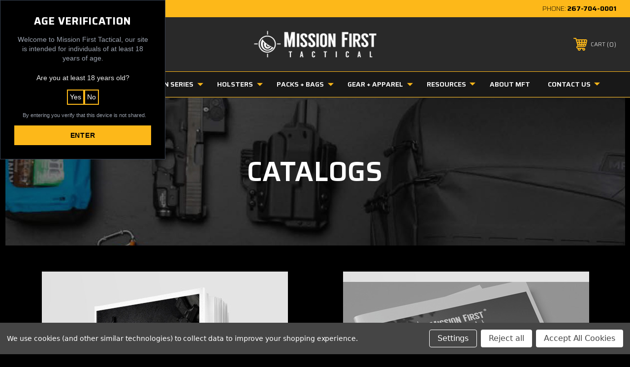

--- FILE ---
content_type: text/html; charset=UTF-8
request_url: https://missionfirsttactical.com/catalogs/
body_size: 23472
content:




<!DOCTYPE html>
<html class="no-js" lang="en">
    <head>
        <title>Catalogs</title>
        <link rel="dns-prefetch preconnect" href="https://cdn11.bigcommerce.com/s-bxuryvuj48" crossorigin><link rel="dns-prefetch preconnect" href="https://fonts.googleapis.com/" crossorigin><link rel="dns-prefetch preconnect" href="https://fonts.gstatic.com/" crossorigin>
        <link rel='canonical' href='https://missionfirsttactical.com/catalogs/' /><meta name='platform' content='bigcommerce.stencil' />
        
         
        
        
        <!-- BEGIN Preloading first images -->
        
        
        
        
        
        
        <!-- END Preloading first images -->

        <link href="https://cdn11.bigcommerce.com/s-bxuryvuj48/product_images/MFTicon.jpg?t&#x3D;1619222563" rel="shortcut icon">
        <link rel="stylesheet" href="https://cdn11.bigcommerce.com/s-bxuryvuj48/stencil/5015b110-fe11-013d-3b71-26eaa0fab598/e/74077890-ab2f-013e-2403-72c9474ac898/scss/elevate/fancybox.css"/>
        <meta name="viewport" content="width=device-width, initial-scale=1, maximum-scale=1">

        <!-- ICOMOON LINKS START -->
        <style type="text/css">
            @font-face {
                font-family: 'icomoon';
                src:  url('https://cdn11.bigcommerce.com/s-bxuryvuj48/stencil/5015b110-fe11-013d-3b71-26eaa0fab598/e/74077890-ab2f-013e-2403-72c9474ac898/fonts/icomoon.eot?pdewnu');
                src:  url('https://cdn11.bigcommerce.com/s-bxuryvuj48/stencil/5015b110-fe11-013d-3b71-26eaa0fab598/e/74077890-ab2f-013e-2403-72c9474ac898/fonts/icomoon.eot?pdewnu#iefix') format('embedded-opentype'),
                      url('https://cdn11.bigcommerce.com/s-bxuryvuj48/stencil/5015b110-fe11-013d-3b71-26eaa0fab598/e/74077890-ab2f-013e-2403-72c9474ac898/fonts/icomoon.ttf?pdewnu') format('truetype'),
                      url('https://cdn11.bigcommerce.com/s-bxuryvuj48/stencil/5015b110-fe11-013d-3b71-26eaa0fab598/e/74077890-ab2f-013e-2403-72c9474ac898/fonts/icomoon.woff?pdewnu') format('woff'),
                      url('https://cdn11.bigcommerce.com/s-bxuryvuj48/stencil/5015b110-fe11-013d-3b71-26eaa0fab598/e/74077890-ab2f-013e-2403-72c9474ac898/fonts/icomoon.svg?pdewnu#icomoon') format('svg');
                font-weight: normal;
                font-style: normal;
                font-display: block;
            }
        </style>
        <!-- ICOMOON LINKS END -->

        <script>
            document.documentElement.className = document.documentElement.className.replace('no-js', 'js');
        </script>

        <script>
    function browserSupportsAllFeatures() {
        return window.Promise
            && window.fetch
            && window.URL
            && window.URLSearchParams
            && window.WeakMap
            // object-fit support
            && ('objectFit' in document.documentElement.style);
    }

    function loadScript(src) {
        var js = document.createElement('script');
        js.src = src;
        js.onerror = function () {
            console.error('Failed to load polyfill script ' + src);
        };
        document.head.appendChild(js);
    }

    if (!browserSupportsAllFeatures()) {
        loadScript('https://cdn11.bigcommerce.com/s-bxuryvuj48/stencil/5015b110-fe11-013d-3b71-26eaa0fab598/e/74077890-ab2f-013e-2403-72c9474ac898/dist/theme-bundle.polyfills.js');
    }
</script>
        <script>window.consentManagerTranslations = `{"locale":"en","locales":{"consent_manager.data_collection_warning":"en","consent_manager.accept_all_cookies":"en","consent_manager.gdpr_settings":"en","consent_manager.data_collection_preferences":"en","consent_manager.manage_data_collection_preferences":"en","consent_manager.use_data_by_cookies":"en","consent_manager.data_categories_table":"en","consent_manager.allow":"en","consent_manager.accept":"en","consent_manager.deny":"en","consent_manager.dismiss":"en","consent_manager.reject_all":"en","consent_manager.category":"en","consent_manager.purpose":"en","consent_manager.functional_category":"en","consent_manager.functional_purpose":"en","consent_manager.analytics_category":"en","consent_manager.analytics_purpose":"en","consent_manager.targeting_category":"en","consent_manager.advertising_category":"en","consent_manager.advertising_purpose":"en","consent_manager.essential_category":"en","consent_manager.esential_purpose":"en","consent_manager.yes":"en","consent_manager.no":"en","consent_manager.not_available":"en","consent_manager.cancel":"en","consent_manager.save":"en","consent_manager.back_to_preferences":"en","consent_manager.close_without_changes":"en","consent_manager.unsaved_changes":"en","consent_manager.by_using":"en","consent_manager.agree_on_data_collection":"en","consent_manager.change_preferences":"en","consent_manager.cancel_dialog_title":"en","consent_manager.privacy_policy":"en","consent_manager.allow_category_tracking":"en","consent_manager.disallow_category_tracking":"en"},"translations":{"consent_manager.data_collection_warning":"We use cookies (and other similar technologies) to collect data to improve your shopping experience.","consent_manager.accept_all_cookies":"Accept All Cookies","consent_manager.gdpr_settings":"Settings","consent_manager.data_collection_preferences":"Website Data Collection Preferences","consent_manager.manage_data_collection_preferences":"Manage Website Data Collection Preferences","consent_manager.use_data_by_cookies":" uses data collected by cookies and JavaScript libraries to improve your shopping experience.","consent_manager.data_categories_table":"The table below outlines how we use this data by category. To opt out of a category of data collection, select 'No' and save your preferences.","consent_manager.allow":"Allow","consent_manager.accept":"Accept","consent_manager.deny":"Deny","consent_manager.dismiss":"Dismiss","consent_manager.reject_all":"Reject all","consent_manager.category":"Category","consent_manager.purpose":"Purpose","consent_manager.functional_category":"Functional","consent_manager.functional_purpose":"Enables enhanced functionality, such as videos and live chat. If you do not allow these, then some or all of these functions may not work properly.","consent_manager.analytics_category":"Analytics","consent_manager.analytics_purpose":"Provide statistical information on site usage, e.g., web analytics so we can improve this website over time.","consent_manager.targeting_category":"Targeting","consent_manager.advertising_category":"Advertising","consent_manager.advertising_purpose":"Used to create profiles or personalize content to enhance your shopping experience.","consent_manager.essential_category":"Essential","consent_manager.esential_purpose":"Essential for the site and any requested services to work, but do not perform any additional or secondary function.","consent_manager.yes":"Yes","consent_manager.no":"No","consent_manager.not_available":"N/A","consent_manager.cancel":"Cancel","consent_manager.save":"Save","consent_manager.back_to_preferences":"Back to Preferences","consent_manager.close_without_changes":"You have unsaved changes to your data collection preferences. Are you sure you want to close without saving?","consent_manager.unsaved_changes":"You have unsaved changes","consent_manager.by_using":"By using our website, you're agreeing to our","consent_manager.agree_on_data_collection":"By using our website, you're agreeing to the collection of data as described in our ","consent_manager.change_preferences":"You can change your preferences at any time","consent_manager.cancel_dialog_title":"Are you sure you want to cancel?","consent_manager.privacy_policy":"Privacy Policy","consent_manager.allow_category_tracking":"Allow [CATEGORY_NAME] tracking","consent_manager.disallow_category_tracking":"Disallow [CATEGORY_NAME] tracking"}}`;</script>

        <script>
            window.lazySizesConfig = window.lazySizesConfig || {};
            window.lazySizesConfig.loadMode = 1;
        </script>
        <script async src="https://cdn11.bigcommerce.com/s-bxuryvuj48/stencil/5015b110-fe11-013d-3b71-26eaa0fab598/e/74077890-ab2f-013e-2403-72c9474ac898/dist/theme-bundle.head_async.js"></script>
        
        <link href="https://fonts.googleapis.com/css?family=Saira:400,100,200,300,500,600,700,800,900%7CRoboto:400,100,200,300,500,600,700,800,900%7CRoboto+Slab:400,500,600,700%7CMontserrat:400,400i,500,500i,600,600i,700,700i,900,900i%7CLa+Belle+Aurore:&display=block" rel="stylesheet">
        
        <script async src="https://cdn11.bigcommerce.com/s-bxuryvuj48/stencil/5015b110-fe11-013d-3b71-26eaa0fab598/e/74077890-ab2f-013e-2403-72c9474ac898/dist/theme-bundle.font.js"></script>

        <link data-stencil-stylesheet href="https://cdn11.bigcommerce.com/s-bxuryvuj48/stencil/5015b110-fe11-013d-3b71-26eaa0fab598/e/74077890-ab2f-013e-2403-72c9474ac898/css/theme-743d7e20-d2e8-013e-4d1d-26d149433510.css" rel="stylesheet">

        <!-- Start Tracking Code for analytics_googleanalytics4 -->

<script data-cfasync="false" src="https://cdn11.bigcommerce.com/shared/js/google_analytics4_bodl_subscribers-358423becf5d870b8b603a81de597c10f6bc7699.js" integrity="sha256-gtOfJ3Avc1pEE/hx6SKj/96cca7JvfqllWA9FTQJyfI=" crossorigin="anonymous"></script>
<script data-cfasync="false">
  (function () {
    window.dataLayer = window.dataLayer || [];

    function gtag(){
        dataLayer.push(arguments);
    }

    function initGA4(event) {
         function setupGtag() {
            function configureGtag() {
                gtag('js', new Date());
                gtag('set', 'developer_id.dMjk3Nj', true);
                gtag('config', 'G-C2J924MNCQ');
            }

            var script = document.createElement('script');

            script.src = 'https://www.googletagmanager.com/gtag/js?id=G-C2J924MNCQ';
            script.async = true;
            script.onload = configureGtag;

            document.head.appendChild(script);
        }

        setupGtag();

        if (typeof subscribeOnBodlEvents === 'function') {
            subscribeOnBodlEvents('G-C2J924MNCQ', true);
        }

        window.removeEventListener(event.type, initGA4);
    }

    gtag('consent', 'default', {"ad_storage":"denied","ad_user_data":"denied","ad_personalization":"denied","analytics_storage":"denied","functionality_storage":"denied"})
            

    var eventName = document.readyState === 'complete' ? 'consentScriptsLoaded' : 'DOMContentLoaded';
    window.addEventListener(eventName, initGA4, false);
  })()
</script>

<!-- End Tracking Code for analytics_googleanalytics4 -->

<!-- Start Tracking Code for analytics_siteverification -->

<meta name="google-site-verification" content="37M5qQSYlQ68Qh8yrPFt1eSZ0wJNqQPzgRyae4r-PvI" />

<!-- End Tracking Code for analytics_siteverification -->


<script>window.consentManagerStoreConfig = function () { return {"storeName":"Mission First Tactical","privacyPolicyUrl":"","writeKey":null,"improvedConsentManagerEnabled":true,"AlwaysIncludeScriptsWithConsentTag":true}; };</script>
<script type="text/javascript" src="https://cdn11.bigcommerce.com/shared/js/bodl-consent-32a446f5a681a22e8af09a4ab8f4e4b6deda6487.js" integrity="sha256-uitfaufFdsW9ELiQEkeOgsYedtr3BuhVvA4WaPhIZZY=" crossorigin="anonymous" defer></script>
<script type="text/javascript" src="https://cdn11.bigcommerce.com/shared/js/storefront/consent-manager-config-3013a89bb0485f417056882e3b5cf19e6588b7ba.js" defer></script>
<script type="text/javascript" src="https://cdn11.bigcommerce.com/shared/js/storefront/consent-manager-08633fe15aba542118c03f6d45457262fa9fac88.js" defer></script>
<script type="text/javascript">
var BCData = {};
</script>
<script>
    var style = document.createElement('style');
    style.innerHTML = `
.productView-image,
.productView-thumbnail-link,
.autoparts .card .card-figure,
.autoparts .listItem .listItem-figure {
    background-color: #fff;
}
.card-body .loading {
	opacity: 0;
}


.facetedSearch-navList .button.form-input-clear {
	background-color: transparent!important;
}

.facetedSearch-navList .button.form-input-clear:hover {
	background-color: #eee!important;
	color: #000!important;
}

.facetedSearch-refineFilters {
	padding: 0 10px 20px 10px;
}

@media(min-width: 1366px) {
	.facetedSearch-refineFilters {
	padding: 0 15px 30px 15px;
	}
}
.secondcategory_content .category-subcontent {
	width: 200px;
}

@media(min-width: 1024px) {
	.firstcategory_content .category-subcontent {
		margin-top: 12px;
	}
}

[data-layout-id="b0579b77-6691-4a2e-b7a0-ad4f718926ac"] > div > div {
	flex-basis: auto;
	width: 33.333%;
}

@media(max-width: 1023px) {
	[data-layout-id="b0579b77-6691-4a2e-b7a0-ad4f718926ac"] > div > div {
		margin-bottom: 20px;
	}
}

@media(max-width: 550px) {
.section-sub-content {
	height: 250px;
}
.heroCarousel-description {
max-width: 75%;
margin: 0 auto 1rem auto;
}

.category-img {
float: right;
}

.cat-layout-5 div img {
	position: absolute;
}

.cat-layout-5 .section-content-first img {
	width: auto!important;
    height: 470px!important;
    top: -222px;
    right: -20px;
}

.cat-layout-5 .section-content-second .category-img {
	width: 100%!important;
    height: auto!important;
    top: -165px;
    right: -20px;
	object-fit: contain!important;
	object-fit-position: center!important;
}

.cat-layout-5 .section-content-third img {
 	width: auto!important;
	height: 250px!important;
}
.cat-layout-5 .section-content-fourth img {
 	top: -98px;
    object-fit: contain!important;
    height: 340px!important;
width: auto!important;
    right: 0px;
}
.cat-layout-5 .section-content-fifth img {
object-fit: cover!important;
object-position: right!important;
width: 400px!important;
right: 0;
height: 375px!important;
top: -97px;
}
}    


.category-content {
background-color:#242424;
}

.section-sub-content {
	position: relative;
}
}

@media(max-width: 799px) {
.heroCarousel-slide .heroCarousel-image-wrapper {
	height: 500px!important;
}
}

@media(max-width: 799px) {

.mobileMenu-toggle {
width: 1.5rem;
}

.navUser {
margin-right: 0;
}

.header-right {
width: 3.5rem;
}


}

@media(max-width: 1023px) {

.header-logo-image {
max-height: 2.35714rem;
}
}

#product-listing-container .brand {
	margin-top: 16px!important;
}
#product-listing-container .brand .card-img-container img {
	height: 100%!important;
	width: 100%!important;
	object-position: center!important;
    object-fit: contain!important;

}
@media(max-width: 549px) {

.section-content .section-content-second .category-content .category-image .category-img{
	min-width: 500px;
top: -84px;
}

.section-content .section-content-fourth .category-content .category-image .category-img{
	min-width: 450px;
object-position: right!important;
}

}

@media (min-width: 1024px) {
.footer-content .footer-content-left ul {
    max-width: 190px;
}
}

/* Product overrides */
.form-option {
border-radius: 4px;
}

.form-option .form-option-variant {
    font-size: 16px!important;
    padding: 0.5rem 1rem;
}

.brand .card-figure {
background-color: #F4A90D!important;
}

@media(min-width: 801px) {
.doogmaDesignerContainer{
width: 50%;
margin-left: 16px;
}

/* Callouts */

		.callout-grid {
			display: grid;
			grid-template-columns: 1fr;
			gap: 0.7rem;
			align-items: center;
		}

		.callout-grid__item {
			display: flex;
			text-decoration: none;
			justify-content: flex-start;
			text-align: center;
			position: relative;
			background-repeat: no-repeat;
			background-size: cover;
			background-position: right;
			background-color: #fff;
			color: #000;
			min-height: 220px;
			padding: 32px;
		}
.callout-grid__item--hybrid-construction {
background-image: url(https://cdn11.bigcommerce.com/s-bxuryvuj48/images/stencil/original/image-manager/1-leather-hybrid.png?t=1664038228);
}
.callout-grid__item--leather-belt-clip {
background-image: url(https://cdn11.bigcommerce.com/s-bxuryvuj48/images/stencil/original/image-manager/2-leather-beltclip.png?t=1664038229);
}
.callout-grid__item--leather-adjustable-cant {
background-image: url(https://cdn11.bigcommerce.com/s-bxuryvuj48/images/stencil/original/image-manager/3-leather-cantangle.png?t=1664038230);
}
.callout-grid__item--leather-adjustable-retention {
background-image: url(https://cdn11.bigcommerce.com/s-bxuryvuj48/images/stencil/original/image-manager/4-leather-retention.png?t=1664038231);
}
.callout-grid__item--leather-red-dot-ready {
background-image: url(https://cdn11.bigcommerce.com/s-bxuryvuj48/images/stencil/original/image-manager/5-leather-reddot.png?t=1664038231);
}
.callout-grid__item--leather-sight-channel {
background-image: url(https://cdn11.bigcommerce.com/s-bxuryvuj48/images/stencil/original/image-manager/6-leather-sightchannel.png?t=1664038232);
}
		.callout-grid__item--belt-clip {
			background-image: url(https://cdn11.bigcommerce.com/s-bxuryvuj48/product_images/uploaded_images/beltclip.png);
		}
		.callout-grid__item--adjustable-cant {
			background-image: url(https://cdn11.bigcommerce.com/s-bxuryvuj48/product_images/uploaded_images/adjustcant2.png);
		}
		.callout-grid__item--adjustable-retention {
			background-image: url(https://cdn11.bigcommerce.com/s-bxuryvuj48/product_images/uploaded_images/retention.png);
		}
		.callout-grid__item--red-dot-ready {
			background-image: url(https://cdn11.bigcommerce.com/s-bxuryvuj48/product_images/uploaded_images/reddot.png);
		}
		.callout-grid__item--sight-channel {
			background-image: url(https://cdn11.bigcommerce.com/s-bxuryvuj48/product_images/uploaded_images/sightchannel.png);
		}
		.callout-grid__item--quality-material {
			background-image: url(https://cdn11.bigcommerce.com/s-bxuryvuj48/product_images/uploaded_images/boltaron.png);
		}

		.callout-grid__text {
			margin-bottom: 1rem;
			display: inline-block;
		}

		.callout-grid__text:last-child {
			margin-bottom: 0rem;
		}

		.callout-grid__item__content {
			display: flex;
			text-align: left;
			justify-content: center;
			flex-direction: column;
			width: 165px;
			align-items: flex-start;
			font-size: 14px!important;
			line-height: 1.4!important;
		}

		.callout-grid__heading {
			font-weight: bold!important;
color: #000!important;
	font-size: 14px!important;
			line-height: 1.4!important;
		}

		@media(min-width: 350px) {
			min-height: 260px;
		}

		@media(min-width: 860px) {
			.callout-grid {
				grid-template-columns: 1fr 1fr;
			}
		}

		@media(min-width: 1010px) {
			.callout-grid__item {
				height: 300px;
			}
.callout-grid__heading,
			.callout-grid__item__content {
				font-size: 18px!important;
				width: 225px;
			}
		}

		@media(min-width: 1300px) {
			.callout-grid__item {
				padding: 32px 84px;
			}
		}
}
`;
    document.head.appendChild(style);
</script><script>var doogmaStorefront = { storehash: 'bxuryvuj48', apiUrl: 'https://bcapp2.doogma.com', appId:'gq98apmftghdptreh2utos3hs4w0sp0'};</script><script>
    window.doogmaStorefrontHooks = {
        floatDesignerHandler: function(){}
    }
</script><!-- Global site tag (gtag.js) - Google Ads: AW-17289635173 -->
<script data-bc-cookie-consent="3" type="text/plain" async src="https://www.googletagmanager.com/gtag/js?id=AW-17289635173"></script>
<script data-bc-cookie-consent="3" type="text/plain">
    window.addEventListener("load", (event) => {
        window.dataLayer = window.dataLayer || [];
        function gtag(){dataLayer.push(arguments);}
        gtag('js', new Date());

        gtag('config', 'AW-17289635173');
        gtag('set', 'developer_id.dMjk3Nj', true);
    });
</script>
<!-- GA4 Code Start: View Product Content -->
<script data-bc-cookie-consent="3" type="text/plain">
</script>
<!-- Google tag (gtag.js) -->
<script data-bc-cookie-consent="4" type="text/plain" async src="https://www.googletagmanager.com/gtag/js?id=AW-17289635173"></script>
<script data-bc-cookie-consent="4" type="text/plain">
  window.dataLayer = window.dataLayer || [];
  function gtag(){dataLayer.push(arguments);}
  gtag('js', new Date());
  gtag('config', 'AW-17289635173');
</script>
 <script data-cfasync="false" src="https://microapps.bigcommerce.com/bodl-events/1.9.4/index.js" integrity="sha256-Y0tDj1qsyiKBRibKllwV0ZJ1aFlGYaHHGl/oUFoXJ7Y=" nonce="" crossorigin="anonymous"></script>
 <script data-cfasync="false" nonce="">

 (function() {
    function decodeBase64(base64) {
       const text = atob(base64);
       const length = text.length;
       const bytes = new Uint8Array(length);
       for (let i = 0; i < length; i++) {
          bytes[i] = text.charCodeAt(i);
       }
       const decoder = new TextDecoder();
       return decoder.decode(bytes);
    }
    window.bodl = JSON.parse(decodeBase64("[base64]"));
 })()

 </script>

    </head>
    <body class="autoparts page">
        
        
        
    <!--AGE GATE -->    


        <script src="https://cdn.tailwindcss.com"></script>

<style>
    /* This sets the font for the modal. If your site already uses 'Inter', you can remove this. */
    #mft-av-modal {
        font-family: 'Tahoma', sans-serif;
        z-index: 999999; /* Ensures the modal is on top of all other site content */
    }

    /* Prevents the main page from scrolling when the modal is open */
    .mft-av-no-scroll {
        overflow: hidden;
    }

    /* Custom button color to match the reference image */
    .mft-av-btn-gold {
        background-color: #fdb819;
        color: #000; /* Black text for better contrast on gold */
    }

    .mft-av-btn-gold:hover {
        background-color: #cba735; /* A slightly darker shade for hover */
    }
    #mft-av-modal input[type="radio"] {
      opacity: 0;
      position: fixed;
      width: 0;
    }
    #mft-av-modal input:focus+label,
    #mft-av-modal input:active+label {
        outline: 0px solid #000 !important;
    }
    #mft-av-modal input[type="radio"]:checked + label {
      background: #fdb819;
      color:#000;
      cursor: pointer;
    }
    
    /* Optional: Add a focus style for accessibility */
    #mft-av-modal input[type="radio"]:focus + label {
      background:#fdb819;
    }
    
</style>

<div id="mft-av-modal" class="fixed inset-0 bg-black bg-opacity-90 flex items-center justify-center hidden">
    <div class="bg-black border border-gray-700 p-8 max-w-sm w-full text-center transform transition-all scale-95 opacity-0" id="mft-av-modal-content">
        <h2 class="text-2xl font-bold mb-4 text-white uppercase tracking-wider">Age Verification</h2>
        <p class="mb-6 text-gray-400">Welcome to Mission First Tactical, our site is intended for individuals of at least 18 years of age.</p>
        <p class="mb-4">Are you at least 18 years old?</p>
        <form id="mft-av-form">
            <div class="flex gap-4 mb-4 justify-center">
                <div class="flex items-center gap-2" style="border:2px solid #fdb819;">
                    <input type="radio" id="mft-av-yes" name="age-verification" value="yes" required class="form-radio w-[30%]">
                    <label for="mft-av-yes" class="text-white" style="padding:4px">Yes</label>
                </div>
                <div class="flex items-center gap-2" style="border:2px solid #fdb819;">
                    <input type="radio" id="mft-av-no" name="age-verification" value="no" required class="form-radio w-[30%] text-[#fdb819] bg-gray-900 border-gray-600 focus:ring-2 focus:ring-[#fdb819] focus:border-[#fdb819]">
                    <label for="mft-av-no" class="text-white" style="padding:4px">No</label>
                </div>
            </div>
            
            <div class="flex items-center justify-center mb-4">
                <input type="checkbox" id="mft-av-remember-me" class="form-checkbox text-yellow-500 bg-gray-900 border-gray-600 focus:ring-yellow-500">
                <label for="mft-av-remember-me" class="ml-2 text-gray-400 text-xs text-center">
                    By entering you verify that this device is not shared.
                </label>
            </div>
            <button type="submit" class="w-full mft-av-btn-gold py-3 font-semibold uppercase tracking-wider transition duration-300 ease-in-out">
                Enter
            </button>
        </form>

        <div id="mft-av-error-message" class="mt-4 text-red-500 font-medium hidden">
            <p>Sorry, you must be 18 years or older to enter.</p>
        </div>
    </div>
</div>

<script>
    // Self-invoking function to keep variables out of the global scope
    (function() {
        // Dynamically load Google Fonts to avoid editing the <head>
        const fontLink = document.createElement('link');
        fontLink.href = 'https://fonts.googleapis.com/css2?family=Inter:wght@400;500;600;700&display=swap';
        fontLink.rel = 'stylesheet';
        document.head.appendChild(fontLink);

        // Wait for the DOM to be fully loaded before running the script
        document.addEventListener('DOMContentLoaded', () => {
            const modal = document.getElementById('mft-av-modal');
            const modalContent = document.getElementById('mft-av-modal-content');
            const form = document.getElementById('mft-av-form');
            const rememberMeCheckbox = document.getElementById('mft-av-remember-me');
            const errorMessage = document.getElementById('mft-av-error-message');
            const body = document.body;

            const AGE_VERIFIED_KEY = 'mftUserAgeVerifiedTimestamp'; // Key now stores a timestamp

            /**
             * Checks if the user's age verification is still valid (less than 365 days old).
             * @returns {boolean} True if verified and not expired, false otherwise.
             */
            function isAgeVerified() {
                try {
                    
                    console.log('age checking')
                    
                    const verificationTimestamp = localStorage.getItem(AGE_VERIFIED_KEY);
                    if (!verificationTimestamp) {
                        return false; // Not verified if nothing is stored.
                    }

                    const oneYearInMs = 365 * 24 * 60 * 60 * 1000;
                    const now = new Date().getTime();
                    const timeSinceVerification = now - parseInt(verificationTimestamp, 10);

                    if (timeSinceVerification > oneYearInMs) {
                        // It has been more than one year, verification has expired.
                        localStorage.removeItem(AGE_VERIFIED_KEY); // Clean up the expired key.
                        return false;
                    }

                    // Verification is still valid.
                    return true;
                } catch (e) {
                    console.warn('localStorage is not available for age verification.');
                    return false;
                }
            }

            /**
             * Marks the user as age verified by storing the current timestamp in localStorage.
             */
            function setAgeVerified() {
                try {
                    localStorage.setItem(AGE_VERIFIED_KEY, new Date().getTime());
                    console.log('setting age verified')
                } catch (e) {
                    console.warn('localStorage is not available to save age verification.');
                }
            }

            function showModal() {
                if (!modal) return;
                modal.classList.remove('hidden');
                body.classList.add('mft-av-no-scroll');
                setTimeout(() => {
                    modalContent.classList.remove('scale-95', 'opacity-0');
                    modalContent.classList.add('scale-100', 'opacity-100');
                }, 10);
            }

            function hideModal() {
                if (!modal) return;
                modalContent.classList.add('scale-95', 'opacity-0');
                modalContent.classList.remove('scale-100', 'opacity-100');
                setTimeout(() => {
                    modal.classList.add('hidden');
                    body.classList.remove('mft-av-no-scroll');
                    modal.style.zIndex = "-1";
                    //modal.remove();
                }, 300);
            }

            function handleVerification(event) {
                event.preventDefault();

                // Get the value of the selected radio button
                const selectedOption = document.querySelector('input[name="age-verification"]:checked')?.value;
                // const isRememberMeChecked = rememberMeCheckbox.checked;

                if (selectedOption === 'yes') {
                    // User is at least 18
                        setAgeVerified(); 
                    hideModal();
                } else if (selectedOption === 'no') {
                    // User is not 18
                    errorMessage.textContent = 'Unfortunately, due to your age we cannot let you enter our site at this time.';
                    errorMessage.classList.remove('hidden');
                } else {
                    // No option was selected
                    errorMessage.textContent = 'Please select an option to continue.';
                    errorMessage.classList.remove('hidden');
                }
            }

            // Main logic execution: If not verified, show the modal.
            if (!isAgeVerified()) {
                showModal();
                if(form) {
                    form.addEventListener('submit', handleVerification);
                }
            }
        });
    })();
</script>






    <!--End Age gate -->

        <svg data-src="https://cdn11.bigcommerce.com/s-bxuryvuj48/stencil/5015b110-fe11-013d-3b71-26eaa0fab598/e/74077890-ab2f-013e-2403-72c9474ac898/img/icon-sprite.svg" class="icons-svg-sprite"></svg>

        <div class="custom-banners top"> 
        <div class="static-banner">
            <div class="container">
                <div class="static-banner-left show">
                        
                        <p>
	                        
	                        free shipping on orders over $90
                        
                        </p>
                        
                </div>
                <div class="static-banner-right show">
                    <div class="store-number">
                        <span>
                            phone:
                            <a href="tel:267-704-0001">267-704-0001</a>
                        </span>
                    </div>
                </div>
            </div> 
        </div>
</div>
<header class="header center" sticky="true" role="banner">    
    <div class="container">
        <div class="main-header">
            <a href="#" class="mobileMenu-toggle show" data-mobile-menu-toggle="menu">
                <span class="mobileMenu-toggleIcon">Toggle menu</span>
            </a> 
            <div class="header-middle show">
                    <div class="header-logo header-logo--center logo-image">
                        <a href="https://missionfirsttactical.com/" class="header-logo__link" data-header-logo-link>
        <div class="header-logo-image-container">
            <img class="header-logo-image"
                 src="https://cdn11.bigcommerce.com/s-bxuryvuj48/images/stencil/225x52/logo_1617116802__76469.original.png"
                 srcset="https://cdn11.bigcommerce.com/s-bxuryvuj48/images/stencil/250x100/logo_1617116802__76469.original.png"
                 alt="Mission First Tactical"
                 title="Mission First Tactical">
        </div>
</a>
                    </div>
            </div>
            <div class="header-left show">
                <ul class="navUser-section navUser-section--alt">
                    <li class="navUser-item navUser-item--account show">
                        <a class="navUser-action" href="javascript:void(0)">
                            <span class="show myacc-title">my account</span>
                            <span class="icon-profile show theme-icon" data-icon="&#xe913;"></span>
                        </a>
                        <div class="account-dropdown">
                                <a class="navUser-action" href="/login.php">
                                    <span class="icon-lock show theme-icon" data-icon="&#xe907;"></span>
                                    <span class="show">Sign in</span>
                                </a>
                                    <a class="navUser-action" href="/login.php?action&#x3D;create_account">
                                        <span class="icon-edit-1 show theme-icon" data-icon="&#xe903;"></span>
                                        <span class="show">Register</span>
                                    </a>
                        </div>
                    </li> 
                    <li class="navUser-item navUser-item--search show">
                        <a class="navUser-action navUser-action--quickSearch" href="javascript:void(0)" data-search="quickSearch" aria-controls="quickSearch" aria-expanded="false">
                            <span class="icon-search show theme-icon" data-icon="&#xe90e;"></span>
                            <span class="show" style="display:none;">Search</span>
                        </a>
                    </li>
                </ul>
                 <div class="dropdown dropdown--quickSearch is-open " id="quickSearch" aria-hidden="true" tabindex="-1" data-prevent-quick-search-close>
                    	<form class="form quick-search" action="/search.php">
        <fieldset class="form-fieldset">
            <div class="form-field">
                <label class="is-srOnly" for=>Search</label>
                <input class="form-input quick-search-input"
                       data-search-quick
                       name="search_query" 
					   id="search_query"
                       data-error-message="Search field cannot be empty."
                       placeholder="Search"
                       autocomplete="off"
                >
                <input type="submit" value="Go" class="quickSearchSubmitButton">
            </div>
        </fieldset>
    </form>
    <section class="quickSearchResults" data-bind="html: results"></section>
    
                </div>
            </div>
            <div class="header-right show">
                <nav class="navUser">
    <ul class="navUser-section navUser-section--alt">
        
        <li class="navUser-item show">
            <a class="navUser-action navUser-item--compare" href="/compare" data-compare-nav>
                <span class="icon-random show theme-icon" data-icon="&#xe914;"></span>
                <span class="show countPill countPill--positive countPill--alt"></span>
            </a>
        </li>
        <li class="navUser-item navUser-item--cart show">
            <a
                class="navUser-action"
                data-cart-preview
                data-dropdown="cart-preview-dropdown"
                data-options="align:right"
                href="/cart.php">
                <span class="icon-shopping-cart show theme-icon" data-icon="&#xe916;"></span>
                <span class="navUser-item-cartLabel show">Cart</span> 
                <span class="countPill cart-quantity show"></span>
            </a>

            <div class="dropdown-menu" id="cart-preview-dropdown" data-dropdown-content aria-hidden="true"></div>
        </li>
    </ul>
</nav>
            </div>
        </div>  
    </div>


    
    
    <div class="navPages-container" id="menu" data-menu>
        <nav class="navPages">
    <div class="navPages-quickSearch">
        	<form class="form quick-search" action="/search.php">
        <fieldset class="form-fieldset">
            <div class="form-field">
                <label class="is-srOnly" for=>Search</label>
                <input class="form-input quick-search-input"
                       data-search-quick
                       name="search_query" 
					   id="search_query"
                       data-error-message="Search field cannot be empty."
                       placeholder="Search"
                       autocomplete="off"
                >
                <input type="submit" value="Go" class="quickSearchSubmitButton">
            </div>
        </fieldset>
    </form>
    <section class="quickSearchResults" data-bind="html: results"></section>
    
    </div>
    <ul class="navPages-list desktop-menu">
            <li class="navPages-item 4">
                <a class=" show navPages-action has-subMenu" href="https://missionfirsttactical.com/firearm-accessories/">
   FIREARM ACCESSORIES 
    <i class="icon navPages-action-moreIcon" aria-hidden="true">
        <span class="icon-multimedia theme-icon" data-icon="&#xe902;"></span>
    </i>
</a> 
<span class="show custom_icon main_icon">
    <i class="icon navPages-action-moreIcon" aria-hidden="true">
        <span class="icon-multimedia theme-icon" data-icon="&#xe902;"></span>
    </i>
</span> 
<div class="navPage-subMenu " id="navPages-86" aria-hidden="true" tabindex="-1">
    <ul class="navPage-subMenu-list level-1 ">
            <li class="navPage-subMenu-item">
                    <a class="navPage-subMenu-action navPages-action" href="https://missionfirsttactical.com/firearm-accessories/exd/">Extreme Duty</a>
            </li>
            <li class="navPage-subMenu-item">
                    <a
                        class="show navPage-subMenu-action navPages-action has-subMenu"
                        href="https://missionfirsttactical.com/firearm-accessories/stocks/">
                       STOCKS 
                    </a>
                    <span class="show custom_icon sub_icon"> 
                        <i class="icon navPages-action-moreIcon" aria-hidden="true">
                            <span class="icon-multimedia theme-icon" data-icon="&#xe902;"></span>
                        </i>
                    </span>
                    <ul class="navPage-childList" id="navPages-92">
                        <li class="navPage-childList-item">
                                    <a class="navPage-childList-action navPages-action" href="https://missionfirsttactical.com/firearm-accessories/arm-braces/">ARM BRACES</a>
                        </li>
                        <li class="navPage-childList-item">
                                    <a class="navPage-childList-action navPages-action" href="https://missionfirsttactical.com/firearm-accessories/stocks/commercial-spec/">Commercial Spec</a>
                        </li>
                        <li class="navPage-childList-item">
                                    <a class="navPage-childList-action navPages-action" href="https://missionfirsttactical.com/firearm-accessories/stocks/mil-spec/">Mil-Spec</a>
                        </li>
                        <li class="navPage-childList-item">
                                    <a class="navPage-childList-action navPages-action" href="https://missionfirsttactical.com/firearm-accessories/stocks/rsc-stocks/">RSC Stocks</a>
                        </li>
                        <li class="navPage-childList-item">
                                    <a class="navPage-childList-action navPages-action" href="https://missionfirsttactical.com/firearm-accessories/stocks/shop-all-stocks/">Shop All Stocks</a>
                        </li>
                    </ul>
            </li>
            <li class="navPage-subMenu-item">
                    <a
                        class="show navPage-subMenu-action navPages-action has-subMenu"
                        href="https://missionfirsttactical.com/firearm-accessories/mags/">
                       MAGS 
                    </a>
                    <span class="show custom_icon sub_icon"> 
                        <i class="icon navPages-action-moreIcon" aria-hidden="true">
                            <span class="icon-multimedia theme-icon" data-icon="&#xe902;"></span>
                        </i>
                    </span>
                    <ul class="navPage-childList" id="navPages-93">
                        <li class="navPage-childList-item">
                                    <a class="navPage-childList-action navPages-action" href="https://missionfirsttactical.com/firearm-accessories/mags/ar15-m4-m16/">AR15 / M4 / M16</a>
                        </li>
                        <li class="navPage-childList-item">
                                    <a class="navPage-childList-action navPages-action" href="https://missionfirsttactical.com/firearm-accessories/mags/ar10/">AR10</a>
                        </li>
                        <li class="navPage-childList-item">
                                    <a class="navPage-childList-action navPages-action" href="https://missionfirsttactical.com/firearm-accessories/mags/graphic-mags/">Graphic Mags</a>
                        </li>
                        <li class="navPage-childList-item">
                                    <a class="navPage-childList-action navPages-action" href="https://missionfirsttactical.com/firearm-accessories/mags/rsc-mags/">RSC Mags</a>
                        </li>
                        <li class="navPage-childList-item">
                                    <a class="navPage-childList-action navPages-action" href="https://missionfirsttactical.com/firearm-accessories/mags/mag-pouches/">Mag Pouches</a>
                        </li>
                        <li class="navPage-childList-item">
                                    <a class="navPage-childList-action navPages-action" href="https://missionfirsttactical.com/firearm-accessories/mags/mag-of-the-month-mom/">Mag of the Month (MOM)</a>
                        </li>
                        <li class="navPage-childList-item">
                                    <a class="navPage-childList-action navPages-action" href="https://missionfirsttactical.com/firearm-accessories/mags/shop-all-mags">Shop All Mags</a>
                        </li>
                    </ul>
            </li>
            <li class="navPage-subMenu-item">
                    <a
                        class="show navPage-subMenu-action navPages-action has-subMenu"
                        href="https://missionfirsttactical.com/firearm-accessories/grips/">
                       GRIPS 
                    </a>
                    <span class="show custom_icon sub_icon"> 
                        <i class="icon navPages-action-moreIcon" aria-hidden="true">
                            <span class="icon-multimedia theme-icon" data-icon="&#xe902;"></span>
                        </i>
                    </span>
                    <ul class="navPage-childList" id="navPages-94">
                        <li class="navPage-childList-item">
                                    <a class="navPage-childList-action navPages-action" href="https://missionfirsttactical.com/firearm-accessories/grips/ak-akm/">AK / AKM</a>
                        </li>
                        <li class="navPage-childList-item">
                                    <a class="navPage-childList-action navPages-action" href="https://missionfirsttactical.com/firearm-accessories/grips/ar15-m4-m16-sr25-m110-ar10/">AR15 / M4 / M16 / SR25 / M110 / AR10</a>
                        </li>
                        <li class="navPage-childList-item">
                                    <a class="navPage-childList-action navPages-action" href="https://missionfirsttactical.com/firearm-accessories/grips/vertical-foregrips/">Vertical / Foregrips</a>
                        </li>
                        <li class="navPage-childList-item">
                                    <a class="navPage-childList-action navPages-action" href="https://missionfirsttactical.com/firearm-accessories/grips/shop-all-grips/">Shop All Grips</a>
                        </li>
                    </ul>
            </li>
            <li class="navPage-subMenu-item">
                    <a
                        class="show navPage-subMenu-action navPages-action has-subMenu"
                        href="https://missionfirsttactical.com/firearm-accessories/rail-systems/">
                       RAIL SYSTEMS 
                    </a>
                    <span class="show custom_icon sub_icon"> 
                        <i class="icon navPages-action-moreIcon" aria-hidden="true">
                            <span class="icon-multimedia theme-icon" data-icon="&#xe902;"></span>
                        </i>
                    </span>
                    <ul class="navPage-childList" id="navPages-95">
                        <li class="navPage-childList-item">
                                    <a class="navPage-childList-action navPages-action" href="https://missionfirsttactical.com/firearm-accessories/rail-systems/1913-picatinny/">1913 Picatinny</a>
                        </li>
                        <li class="navPage-childList-item">
                                    <a class="navPage-childList-action navPages-action" href="https://missionfirsttactical.com/firearm-accessories/rail-systems/keymod/">Keymod</a>
                        </li>
                        <li class="navPage-childList-item">
                                    <a class="navPage-childList-action navPages-action" href="https://missionfirsttactical.com/firearm-accessories/rail-systems/m-lok/">M-LOK</a>
                        </li>
                        <li class="navPage-childList-item">
                                    <a class="navPage-childList-action navPages-action" href="https://missionfirsttactical.com/firearm-accessories/rail-systems/rail-accessories/">Rail Accessories</a>
                        </li>
                        <li class="navPage-childList-item">
                                    <a class="navPage-childList-action navPages-action" href="https://missionfirsttactical.com/firearm-accessories/rail-systems/shop-all-rail-systems/">Shop All Rail Systems</a>
                        </li>
                    </ul>
            </li>
            <li class="navPage-subMenu-item">
                    <a class="navPage-subMenu-action navPages-action" href="https://missionfirsttactical.com/firearm-accessories/sights/">SIGHTS</a>
            </li>
            <li class="navPage-subMenu-item">
                    <a class="navPage-subMenu-action navPages-action" href="https://missionfirsttactical.com/firearm-accessories/safety-devices/">SAFETY DEVICES</a>
            </li>
            <li class="navPage-subMenu-item">
                    <a
                        class="show navPage-subMenu-action navPages-action has-subMenu"
                        href="https://missionfirsttactical.com/firearm-accessories/restricted-states/">
                       RESTRICTED STATES 
                    </a>
                    <span class="show custom_icon sub_icon"> 
                        <i class="icon navPages-action-moreIcon" aria-hidden="true">
                            <span class="icon-multimedia theme-icon" data-icon="&#xe902;"></span>
                        </i>
                    </span>
                    <ul class="navPage-childList" id="navPages-101">
                        <li class="navPage-childList-item">
                                    <a class="navPage-childList-action navPages-action" href="https://missionfirsttactical.com/firearm-accessories/restricted-state/rsc-grips/">RSC Grips</a>
                        </li>
                        <li class="navPage-childList-item">
                                    <a class="navPage-childList-action navPages-action" href="https://missionfirsttactical.com/firearm-accessories/restricted-state/rsc-mags/">RSC Mags</a>
                        </li>
                        <li class="navPage-childList-item">
                                    <a class="navPage-childList-action navPages-action" href="https://missionfirsttactical.com/firearm-accessories/restricted-state/rsc-stocks/">RSC Stocks</a>
                        </li>
                        <li class="navPage-childList-item">
                                    <a class="navPage-childList-action navPages-action" href="https://missionfirsttactical.com/firearm-accessories/restricted-states/shop-all-restricted-states/">SHOP ALL RESTRICTED STATES</a>
                        </li>
                    </ul>
            </li>
            <li class="navPage-subMenu-item">
                    <a
                        class="show navPage-subMenu-action navPages-action has-subMenu"
                        href="https://missionfirsttactical.com/firearm-accessories/rifle-add-ons/">
                       RIFLE ADD-ONS 
                    </a>
                    <span class="show custom_icon sub_icon"> 
                        <i class="icon navPages-action-moreIcon" aria-hidden="true">
                            <span class="icon-multimedia theme-icon" data-icon="&#xe902;"></span>
                        </i>
                    </span>
                    <ul class="navPage-childList" id="navPages-97">
                        <li class="navPage-childList-item">
                                    <a class="navPage-childList-action navPages-action" href="https://missionfirsttactical.com/firearm-accessories/rifle-add-ons/accessories-parts/">Accessories/PARTS</a>
                        </li>
                        <li class="navPage-childList-item">
                                    <a class="navPage-childList-action navPages-action" href="https://missionfirsttactical.com/firearm-accessories/muzzle-devices/">MUZZLE DEVICES</a>
                        </li>
                        <li class="navPage-childList-item">
                                    <a class="navPage-childList-action navPages-action" href="https://missionfirsttactical.com/firearm-accessories/rifle-add-ons/ejection-port-covers/">Ejection Port Covers</a>
                        </li>
                    </ul>
            </li>
            <li class="navPage-subMenu-item">
                    <a class="navPage-subMenu-action navPages-action" href="https://missionfirsttactical.com/shop-all-firearm-accessories/">SHOP ALL FIREARM ACCESSORIES</a>
            </li>
    </ul>
</div>
            </li>
            <li class="navPages-item 4">
                <a class=" show navPages-action has-subMenu" href="https://missionfirsttactical.com/holsters/guardian-series/">
   Guardian Series 
    <i class="icon navPages-action-moreIcon" aria-hidden="true">
        <span class="icon-multimedia theme-icon" data-icon="&#xe902;"></span>
    </i>
</a> 
<span class="show custom_icon main_icon">
    <i class="icon navPages-action-moreIcon" aria-hidden="true">
        <span class="icon-multimedia theme-icon" data-icon="&#xe902;"></span>
    </i>
</span> 
<div class="navPage-subMenu " id="navPages-161" aria-hidden="true" tabindex="-1">
    <ul class="navPage-subMenu-list level-1 ">
            <li class="navPage-subMenu-item">
                    <a
                        class="show navPage-subMenu-action navPages-action has-subMenu"
                        href="https://missionfirsttactical.com/holsters/guardian-series/duty-holster/">
                       Duty Holster 
                    </a>
                    <span class="show custom_icon sub_icon"> 
                        <i class="icon navPages-action-moreIcon" aria-hidden="true">
                            <span class="icon-multimedia theme-icon" data-icon="&#xe902;"></span>
                        </i>
                    </span>
                    <ul class="navPage-childList" id="navPages-362">
                        <li class="navPage-childList-item">
                                    <a class="navPage-childList-action navPages-action" href="https://missionfirsttactical.com/holsters/guardian-series/duty-holster/glock/">Glock</a>
                        </li>
                        <li class="navPage-childList-item">
                                    <a class="navPage-childList-action navPages-action" href="https://missionfirsttactical.com/holsters/guardian-series/duty-holster/zev/">Zev</a>
                        </li>
                    </ul>
            </li>
            <li class="navPage-subMenu-item">
                    <a
                        class="show navPage-subMenu-action navPages-action has-subMenu"
                        href="https://missionfirsttactical.com/holsters/guardian/concealment-owb/">
                       Concealment OWB 
                    </a>
                    <span class="show custom_icon sub_icon"> 
                        <i class="icon navPages-action-moreIcon" aria-hidden="true">
                            <span class="icon-multimedia theme-icon" data-icon="&#xe902;"></span>
                        </i>
                    </span>
                    <ul class="navPage-childList" id="navPages-162">
                        <li class="navPage-childList-item">
                                    <a class="navPage-childList-action navPages-action" href="https://missionfirsttactical.com/guardian-series/concealment-owb-thumb-break/">Concealment OWB Thumb Break</a>
                        </li>
                    </ul>
            </li>
            <li class="navPage-subMenu-item">
                    <a class="navPage-subMenu-action navPages-action" href="https://missionfirsttactical.com/holsters/guardian/iwb/">IWB</a>
            </li>
            <li class="navPage-subMenu-item">
                    <a class="navPage-subMenu-action navPages-action" href="https://missionfirsttactical.com/holsters/guardian/mag-pouch/">Mag Pouch</a>
            </li>
            <li class="navPage-subMenu-item">
                    <a class="navPage-subMenu-action navPages-action" href="https://missionfirsttactical.com/holsters/guardian/mhp-owb/">MHP OWB</a>
            </li>
    </ul>
</div>
            </li>
            <li class="navPages-item 4">
                <a class=" show navPages-action has-subMenu" href="https://missionfirsttactical.com/holsters/">
   HOLSTERS 
    <i class="icon navPages-action-moreIcon" aria-hidden="true">
        <span class="icon-multimedia theme-icon" data-icon="&#xe902;"></span>
    </i>
</a> 
<span class="show custom_icon main_icon">
    <i class="icon navPages-action-moreIcon" aria-hidden="true">
        <span class="icon-multimedia theme-icon" data-icon="&#xe902;"></span>
    </i>
</span> 
<div class="navPage-subMenu " id="navPages-87" aria-hidden="true" tabindex="-1">
    <ul class="navPage-subMenu-list level-1 ">
            <li class="navPage-subMenu-item">
                    <a
                        class="show navPage-subMenu-action navPages-action has-subMenu"
                        href="https://missionfirsttactical.com/holsters/by-retention-level/">
                       By Retention Level 
                    </a>
                    <span class="show custom_icon sub_icon"> 
                        <i class="icon navPages-action-moreIcon" aria-hidden="true">
                            <span class="icon-multimedia theme-icon" data-icon="&#xe902;"></span>
                        </i>
                    </span>
                    <ul class="navPage-childList" id="navPages-364">
                        <li class="navPage-childList-item">
                                    <a class="navPage-childList-action navPages-action" href="https://missionfirsttactical.com/holsters/by-retention-level/level-0/">Level 0</a>
                        </li>
                        <li class="navPage-childList-item">
                                    <a class="navPage-childList-action navPages-action" href="https://missionfirsttactical.com/holsters/by-retention-level/level-i/">Level I</a>
                        </li>
                        <li class="navPage-childList-item">
                                    <a class="navPage-childList-action navPages-action" href="https://missionfirsttactical.com/holsters/by-retention-level/level-ii/">Level II</a>
                        </li>
                        <li class="navPage-childList-item">
                                    <a class="navPage-childList-action navPages-action" href="https://missionfirsttactical.com/holsters/by-retention-level/level-iii/">Level III</a>
                        </li>
                        <li class="navPage-childList-item">
                                    <a class="navPage-childList-action navPages-action" href="https://missionfirsttactical.com/holsters/by-retention-level/level-iv/">Level IV</a>
                        </li>
                    </ul>
            </li>
            <li class="navPage-subMenu-item">
                    <a
                        class="show navPage-subMenu-action navPages-action has-subMenu"
                        href="https://missionfirsttactical.com/holsters/by-firearm-manufacturer/">
                       BY FIREARM MANUFACTURER 
                    </a>
                    <span class="show custom_icon sub_icon"> 
                        <i class="icon navPages-action-moreIcon" aria-hidden="true">
                            <span class="icon-multimedia theme-icon" data-icon="&#xe902;"></span>
                        </i>
                    </span>
                    <ul class="navPage-childList" id="navPages-275">
                        <li class="navPage-childList-item">
                                    <a class="navPage-childList-action navPages-action" href="https://missionfirsttactical.com/holsters/by-firearm-manufacturer/1911/">1911</a>
                        </li>
                        <li class="navPage-childList-item">
                                    <a class="navPage-childList-action navPages-action" href="https://missionfirsttactical.com/holsters/by-firearm-manufacturer/canik/">Canik</a>
                        </li>
                        <li class="navPage-childList-item">
                                    <a class="navPage-childList-action navPages-action" href="https://missionfirsttactical.com/holsters/by-firearm-manufacturer/cz/">CZ</a>
                        </li>
                        <li class="navPage-childList-item">
                                    <a class="navPage-childList-action navPages-action" href="https://missionfirsttactical.com/holsters/by-firearm-manufacturer/glock/">Glock</a>
                        </li>
                        <li class="navPage-childList-item">
                                    <a class="navPage-childList-action navPages-action" href="https://missionfirsttactical.com/holsters/by-firearm-manufacturer/h-k/">H&amp;K</a>
                        </li>
                        <li class="navPage-childList-item">
                                    <a class="navPage-childList-action navPages-action" href="https://missionfirsttactical.com/holsters/by-firearm-manufacturer/icarus/">Icarus</a>
                        </li>
                        <li class="navPage-childList-item">
                                    <a class="navPage-childList-action navPages-action" href="https://missionfirsttactical.com/holsters/by-firearm-manufacturer/kimber/">Kimber</a>
                        </li>
                        <li class="navPage-childList-item">
                                    <a class="navPage-childList-action navPages-action" href="https://missionfirsttactical.com/holsters/by-firearm-manufacturer/remington/">Remington</a>
                        </li>
                        <li class="navPage-childList-item">
                                    <a class="navPage-childList-action navPages-action" href="https://missionfirsttactical.com/holsters/by-firearm-manufacturer/ruger/">Ruger</a>
                        </li>
                        <li class="navPage-childList-item">
                                    <a class="navPage-childList-action navPages-action" href="https://missionfirsttactical.com/holsters/by-firearm-manufacturer/sccy/">SCCY</a>
                        </li>
                        <li class="navPage-childList-item">
                                    <a class="navPage-childList-action navPages-action" href="https://missionfirsttactical.com/holsters/by-firearm-manufacturer/sig-sauer/">Sig Sauer</a>
                        </li>
                        <li class="navPage-childList-item">
                                    <a class="navPage-childList-action navPages-action" href="https://missionfirsttactical.com/holsters/by-firearm-manufacturer/springfield/">Springfield</a>
                        </li>
                        <li class="navPage-childList-item">
                                    <a class="navPage-childList-action navPages-action" href="https://missionfirsttactical.com/holsters/by-firearm-manufacturer/smith-wesson/">Smith &amp; Wesson</a>
                        </li>
                        <li class="navPage-childList-item">
                                    <a class="navPage-childList-action navPages-action" href="https://missionfirsttactical.com/holsters/by-firearm-manufacturer/taurus/">Taurus</a>
                        </li>
                        <li class="navPage-childList-item">
                                    <a class="navPage-childList-action navPages-action" href="https://missionfirsttactical.com/holsters/by-firearm-manufacturer/walther/">Walther</a>
                        </li>
                    </ul>
            </li>
            <li class="navPage-subMenu-item">
                    <a
                        class="show navPage-subMenu-action navPages-action has-subMenu"
                        href="https://missionfirsttactical.com/holsters/pro-series/">
                       Pro Series 
                    </a>
                    <span class="show custom_icon sub_icon"> 
                        <i class="icon navPages-action-moreIcon" aria-hidden="true">
                            <span class="icon-multimedia theme-icon" data-icon="&#xe902;"></span>
                        </i>
                    </span>
                    <ul class="navPage-childList" id="navPages-158">
                        <li class="navPage-childList-item">
                                    <a class="navPage-childList-action navPages-action" href="https://missionfirsttactical.com/holsters/pro-series/iwb-light-bearing/">IWB Light Bearing</a>
                        </li>
                        <li class="navPage-childList-item">
                                    <a class="navPage-childList-action navPages-action" href="https://missionfirsttactical.com/holsters/pro-series/iwb/">IWB</a>
                        </li>
                        <li class="navPage-childList-item">
                                    <a class="navPage-childList-action navPages-action" href="https://missionfirsttactical.com/holsters/pro-series/owb-light-bearing/">OWB Light Bearing</a>
                        </li>
                    </ul>
            </li>
            <li class="navPage-subMenu-item">
                    <a class="navPage-subMenu-action navPages-action" href="https://missionfirsttactical.com/holsters/chest-mount/">Chest Mount</a>
            </li>
            <li class="navPage-subMenu-item">
                    <a class="navPage-subMenu-action navPages-action" href="https://missionfirsttactical.com/holsters/belly-bands/">Belly Bands</a>
            </li>
            <li class="navPage-subMenu-item">
                    <a
                        class="show navPage-subMenu-action navPages-action has-subMenu"
                        href="https://missionfirsttactical.com/holsters/inside-waistband--iwb/">
                       Inside Waistband (IWB) 
                    </a>
                    <span class="show custom_icon sub_icon"> 
                        <i class="icon navPages-action-moreIcon" aria-hidden="true">
                            <span class="icon-multimedia theme-icon" data-icon="&#xe902;"></span>
                        </i>
                    </span>
                    <ul class="navPage-childList" id="navPages-103">
                        <li class="navPage-childList-item">
                                    <a class="navPage-childList-action navPages-action" href="https://missionfirsttactical.com/holsters-pouches/inside-waistband-iwb/graphic-holsters/">Graphic Holsters</a>
                        </li>
                        <li class="navPage-childList-item">
                                    <a class="navPage-childList-action navPages-action" href="https://missionfirsttactical.com/holsters/inside-waistband-iwb/minimalist-iwb/">MINIMALIST IWB</a>
                        </li>
                    </ul>
            </li>
            <li class="navPage-subMenu-item">
                    <a
                        class="show navPage-subMenu-action navPages-action has-subMenu"
                        href="https://missionfirsttactical.com/holsters/outside-waistband-owb/">
                       Outside Waistband (OWB) 
                    </a>
                    <span class="show custom_icon sub_icon"> 
                        <i class="icon navPages-action-moreIcon" aria-hidden="true">
                            <span class="icon-multimedia theme-icon" data-icon="&#xe902;"></span>
                        </i>
                    </span>
                    <ul class="navPage-childList" id="navPages-102">
                        <li class="navPage-childList-item">
                                    <a class="navPage-childList-action navPages-action" href="https://missionfirsttactical.com/holsters/outside-waistband-owb/mhp-pr-owb/">MHP PR OWB</a>
                        </li>
                        <li class="navPage-childList-item">
                                    <a class="navPage-childList-action navPages-action" href="https://missionfirsttactical.com/holsters/outside-waistband-owb/light-bearing/">Light Bearing</a>
                        </li>
                    </ul>
            </li>
            <li class="navPage-subMenu-item">
                    <a class="navPage-subMenu-action navPages-action" href="https://missionfirsttactical.com/holsters/leather-hybrid/">Leather Hybrid</a>
            </li>
            <li class="navPage-subMenu-item">
                    <a class="navPage-subMenu-action navPages-action" href="https://missionfirsttactical.com/holsters/weapon-mounted-light-holster/">Weapon Mounted Light Holster</a>
            </li>
            <li class="navPage-subMenu-item">
                    <a class="navPage-subMenu-action navPages-action" href="https://missionfirsttactical.com/holsters/accessories-parts/">Accessories/Parts</a>
            </li>
            <li class="navPage-subMenu-item">
                    <a class="navPage-subMenu-action navPages-action" href="https://missionfirsttactical.com/holsters/minimalist-holsters/">Minimalist Holsters</a>
            </li>
            <li class="navPage-subMenu-item">
                    <a
                        class="show navPage-subMenu-action navPages-action has-subMenu"
                        href="https://missionfirsttactical.com/holsters-pouches/mag-pouches/">
                       Mag Pouches 
                    </a>
                    <span class="show custom_icon sub_icon"> 
                        <i class="icon navPages-action-moreIcon" aria-hidden="true">
                            <span class="icon-multimedia theme-icon" data-icon="&#xe902;"></span>
                        </i>
                    </span>
                    <ul class="navPage-childList" id="navPages-105">
                        <li class="navPage-childList-item">
                                    <a class="navPage-childList-action navPages-action" href="https://missionfirsttactical.com/holsters/mag-pouches/double/">Double</a>
                        </li>
                        <li class="navPage-childList-item">
                                    <a class="navPage-childList-action navPages-action" href="https://missionfirsttactical.com/holsters/mag-pouches/single/">Single</a>
                        </li>
                    </ul>
            </li>
            <li class="navPage-subMenu-item">
                    <a class="navPage-subMenu-action navPages-action" href="https://missionfirsttactical.com/holsters/pocket/">Pocket</a>
            </li>
            <li class="navPage-subMenu-item">
                    <a class="navPage-subMenu-action navPages-action" href="https://missionfirsttactical.com/holsters/ultra-low-ride-aiwb/">Ultra Low-Ride AIWB</a>
            </li>
            <li class="navPage-subMenu-item">
                    <a class="navPage-subMenu-action navPages-action" href="https://missionfirsttactical.com/holsters/duty-holster/">Duty Holster</a>
            </li>
            <li class="navPage-subMenu-item">
                    <a class="navPage-subMenu-action navPages-action" href="https://missionfirsttactical.com/holsters/shop-all-holsters/">Shop All Holsters</a>
            </li>
    </ul>
</div>
            </li>
            <li class="navPages-item 4">
                <a class=" show navPages-action has-subMenu" href="https://missionfirsttactical.com/bags/">
   PACKS + BAGS 
    <i class="icon navPages-action-moreIcon" aria-hidden="true">
        <span class="icon-multimedia theme-icon" data-icon="&#xe902;"></span>
    </i>
</a> 
<span class="show custom_icon main_icon">
    <i class="icon navPages-action-moreIcon" aria-hidden="true">
        <span class="icon-multimedia theme-icon" data-icon="&#xe902;"></span>
    </i>
</span> 
<div class="navPage-subMenu " id="navPages-91" aria-hidden="true" tabindex="-1">
    <ul class="navPage-subMenu-list level-1 ">
            <li class="navPage-subMenu-item">
                    <a class="navPage-subMenu-action navPages-action" href="https://missionfirsttactical.com/packs-bags/pouches/">POUCHES</a>
            </li>
            <li class="navPage-subMenu-item">
                    <a class="navPage-subMenu-action navPages-action" href="https://missionfirsttactical.com/packs-bags/bags/">BAGS</a>
            </li>
            <li class="navPage-subMenu-item">
                    <a class="navPage-subMenu-action navPages-action" href="https://missionfirsttactical.com/packs-bags/gun-cases/">GUN CASES</a>
            </li>
    </ul>
</div>
            </li>
            <li class="navPages-item 4">
                <a class=" show navPages-action has-subMenu" href="https://missionfirsttactical.com/mft-gear/">
   GEAR + APPAREL 
    <i class="icon navPages-action-moreIcon" aria-hidden="true">
        <span class="icon-multimedia theme-icon" data-icon="&#xe902;"></span>
    </i>
</a> 
<span class="show custom_icon main_icon">
    <i class="icon navPages-action-moreIcon" aria-hidden="true">
        <span class="icon-multimedia theme-icon" data-icon="&#xe902;"></span>
    </i>
</span> 
<div class="navPage-subMenu " id="navPages-89" aria-hidden="true" tabindex="-1">
    <ul class="navPage-subMenu-list level-1 ">
            <li class="navPage-subMenu-item">
                    <a class="navPage-subMenu-action navPages-action" href="https://missionfirsttactical.com/mft-gear-apparel/accessories/">Accessories</a>
            </li>
            <li class="navPage-subMenu-item">
                    <a class="navPage-subMenu-action navPages-action" href="https://missionfirsttactical.com/mft-gear-apparel/clothing-apparel/">Clothing &amp; Apparel</a>
            </li>
            <li class="navPage-subMenu-item">
                    <a
                        class="show navPage-subMenu-action navPages-action has-subMenu"
                        href="https://missionfirsttactical.com/mft-gear/custom-gear/shop-all/">
                       Custom Gear 
                    </a>
                    <span class="show custom_icon sub_icon"> 
                        <i class="icon navPages-action-moreIcon" aria-hidden="true">
                            <span class="icon-multimedia theme-icon" data-icon="&#xe902;"></span>
                        </i>
                    </span>
                    <ul class="navPage-childList" id="navPages-291">
                        <li class="navPage-childList-item">
                                    <a class="navPage-childList-action navPages-action" href="https://missionfirsttactical.com/custom-gear/graphic-mags/">Graphic Mags</a>
                        </li>
                        <li class="navPage-childList-item">
                                    <a class="navPage-childList-action navPages-action" href="https://missionfirsttactical.com/custom-gear/graphic-holsters/">Graphic Holsters</a>
                        </li>
                    </ul>
            </li>
            <li class="navPage-subMenu-item">
                    <a class="navPage-subMenu-action navPages-action" href="https://missionfirsttactical.com/drinkware/">Drinkware</a>
            </li>
            <li class="navPage-subMenu-item">
                    <a
                        class="show navPage-subMenu-action navPages-action has-subMenu"
                        href="https://missionfirsttactical.com/pepper-spray/">
                       PEPPER SPRAY 
                    </a>
                    <span class="show custom_icon sub_icon"> 
                        <i class="icon navPages-action-moreIcon" aria-hidden="true">
                            <span class="icon-multimedia theme-icon" data-icon="&#xe902;"></span>
                        </i>
                    </span>
                    <ul class="navPage-childList" id="navPages-88">
                        <li class="navPage-childList-item">
                                    <a class="navPage-childList-action navPages-action" href="https://missionfirsttactical.com/pepper-spray/pocket-clip/">Pocket Clip</a>
                        </li>
                        <li class="navPage-childList-item">
                                    <a class="navPage-childList-action navPages-action" href="https://missionfirsttactical.com/pepper-spray/sport/">Sport</a>
                        </li>
                        <li class="navPage-childList-item">
                                    <a class="navPage-childList-action navPages-action" href="https://missionfirsttactical.com/pepper-spray/qd-key-ring/">QD Key Ring</a>
                        </li>
                        <li class="navPage-childList-item">
                                    <a class="navPage-childList-action navPages-action" href="https://missionfirsttactical.com/pepper-spray/slim/">Slim</a>
                        </li>
                        <li class="navPage-childList-item">
                                    <a class="navPage-childList-action navPages-action" href="https://missionfirsttactical.com/pepper-spray/hard-case/">Hard Case</a>
                        </li>
                        <li class="navPage-childList-item">
                                    <a class="navPage-childList-action navPages-action" href="https://missionfirsttactical.com/pepper-spray/mark-iii/">Mark III</a>
                        </li>
                    </ul>
            </li>
            <li class="navPage-subMenu-item">
                    <a class="navPage-subMenu-action navPages-action" href="https://missionfirsttactical.com/mft-gear-apparel/usmc/">USMC</a>
            </li>
            <li class="navPage-subMenu-item">
                    <a class="navPage-subMenu-action navPages-action" href="https://missionfirsttactical.com/gear-apparel/shop-all-gear-and-apparel/">Shop All Gear and Apparel</a>
            </li>
    </ul>
</div>
            </li>
        

             
             
             
	           
	                <div class="navPages-list navPages-dropdown navPages-list-depth-max desktop-menu">
	<li class="navPages-item navPages-dropdown-child">
		    <a class="navPages-action navPages-action-depth-max has-subMenu is-root" href="https://missionfirsttactical.com/resources1/">
		        Resources 
		        <i class="icon navPages-action-moreIcon" aria-hidden="true">
		            <span class="icon-multimedia theme-icon" data-icon="&#xe902;"></span>
		        </i>
		    </a>
		    <div class="navPage-subMenu navPage-subMenu-horizontal" id="navPages-" tabindex="-1">
    <ul class="navPage-subMenu-list">
            <li class="navPage-subMenu-item-child">
                    <a class="navPage-subMenu-action navPages-action navPage-child" href="https://missionfirsttactical.com/dealer-info/">Dealer Info</a>
            </li>
            <li class="navPage-subMenu-item-child">
                    <a class="navPage-subMenu-action navPages-action navPage-child" href="https://missionfirsttactical.com/dealer-locator-sign-up/">Dealer Locator Sign Up</a>
            </li>
            <li class="navPage-subMenu-item-child">
                    <a class="navPage-subMenu-action navPages-action navPage-child" href="https://missionfirsttactical.com/catalogs/">Catalogs</a>
            </li>
            <li class="navPage-subMenu-item-child">
                    <a class="navPage-subMenu-action navPages-action navPage-child" href="https://missionfirsttactical.com/mft-media/">MFT media</a>
            </li>
            <li class="navPage-subMenu-item-child">
                    <a class="navPage-subMenu-action navPages-action navPage-child" href="https://missionfirsttactical.com/mft-news/">MFT News</a>
            </li>
    </ul>
</div>	</li>
</div>
	           

            


             
             
             
	           
	                <div class="navPages-list navPages-dropdown navPages-list-depth-max desktop-menu">
	<li class="navPages-item navPages-dropdown-child">
		    <a class="navPages-action" href="https://missionfirsttactical.com/about-mft/">About MFT</a>
	</li>
</div>
	           

            


             
             
             
	           
	                <div class="navPages-list navPages-dropdown navPages-list-depth-max desktop-menu">
	<li class="navPages-item navPages-dropdown-child">
		    <a class="navPages-action navPages-action-depth-max has-subMenu is-root" href="https://missionfirsttactical.com/contact-us/">
		        CONTACT US 
		        <i class="icon navPages-action-moreIcon" aria-hidden="true">
		            <span class="icon-multimedia theme-icon" data-icon="&#xe902;"></span>
		        </i>
		    </a>
		    <div class="navPage-subMenu navPage-subMenu-horizontal" id="navPages-" tabindex="-1">
    <ul class="navPage-subMenu-list">
            <li class="navPage-subMenu-item-child">
                    <a class="navPage-subMenu-action navPages-action navPage-child" href="https://missionfirsttactical.com/dealer-sign-up1/">Dealer Sign Up</a>
            </li>
    </ul>
</div>	</li>
</div>
	           

            

			
             

    </ul>
    
    
    <ul class="navPages-list mobile-menu">
            <li class="navPages-item 4">
                <a class=" show navPages-action has-subMenu" href="https://missionfirsttactical.com/firearm-accessories/">
   FIREARM ACCESSORIES 
    <i class="icon navPages-action-moreIcon" aria-hidden="true">
        <span class="icon-multimedia theme-icon" data-icon="&#xe902;"></span>
    </i>
</a> 
<span class="show custom_icon main_icon">
    <i class="icon navPages-action-moreIcon" aria-hidden="true">
        <span class="icon-multimedia theme-icon" data-icon="&#xe902;"></span>
    </i>
</span> 
<div class="navPage-subMenu " id="navPages-86" aria-hidden="true" tabindex="-1">
    <ul class="navPage-subMenu-list level-1 ">
            <li class="navPage-subMenu-item">
                    <a class="navPage-subMenu-action navPages-action" href="https://missionfirsttactical.com/firearm-accessories/exd/">Extreme Duty</a>
            </li>
            <li class="navPage-subMenu-item">
                    <a
                        class="show navPage-subMenu-action navPages-action has-subMenu"
                        href="https://missionfirsttactical.com/firearm-accessories/stocks/">
                       STOCKS 
                    </a>
                    <span class="show custom_icon sub_icon"> 
                        <i class="icon navPages-action-moreIcon" aria-hidden="true">
                            <span class="icon-multimedia theme-icon" data-icon="&#xe902;"></span>
                        </i>
                    </span>
                    <ul class="navPage-childList" id="navPages-92">
                        <li class="navPage-childList-item">
                                    <a class="navPage-childList-action navPages-action" href="https://missionfirsttactical.com/firearm-accessories/arm-braces/">ARM BRACES</a>
                        </li>
                        <li class="navPage-childList-item">
                                    <a class="navPage-childList-action navPages-action" href="https://missionfirsttactical.com/firearm-accessories/stocks/commercial-spec/">Commercial Spec</a>
                        </li>
                        <li class="navPage-childList-item">
                                    <a class="navPage-childList-action navPages-action" href="https://missionfirsttactical.com/firearm-accessories/stocks/mil-spec/">Mil-Spec</a>
                        </li>
                        <li class="navPage-childList-item">
                                    <a class="navPage-childList-action navPages-action" href="https://missionfirsttactical.com/firearm-accessories/stocks/rsc-stocks/">RSC Stocks</a>
                        </li>
                        <li class="navPage-childList-item">
                                    <a class="navPage-childList-action navPages-action" href="https://missionfirsttactical.com/firearm-accessories/stocks/shop-all-stocks/">Shop All Stocks</a>
                        </li>
                    </ul>
            </li>
            <li class="navPage-subMenu-item">
                    <a
                        class="show navPage-subMenu-action navPages-action has-subMenu"
                        href="https://missionfirsttactical.com/firearm-accessories/mags/">
                       MAGS 
                    </a>
                    <span class="show custom_icon sub_icon"> 
                        <i class="icon navPages-action-moreIcon" aria-hidden="true">
                            <span class="icon-multimedia theme-icon" data-icon="&#xe902;"></span>
                        </i>
                    </span>
                    <ul class="navPage-childList" id="navPages-93">
                        <li class="navPage-childList-item">
                                    <a class="navPage-childList-action navPages-action" href="https://missionfirsttactical.com/firearm-accessories/mags/ar15-m4-m16/">AR15 / M4 / M16</a>
                        </li>
                        <li class="navPage-childList-item">
                                    <a class="navPage-childList-action navPages-action" href="https://missionfirsttactical.com/firearm-accessories/mags/ar10/">AR10</a>
                        </li>
                        <li class="navPage-childList-item">
                                    <a class="navPage-childList-action navPages-action" href="https://missionfirsttactical.com/firearm-accessories/mags/graphic-mags/">Graphic Mags</a>
                        </li>
                        <li class="navPage-childList-item">
                                    <a class="navPage-childList-action navPages-action" href="https://missionfirsttactical.com/firearm-accessories/mags/rsc-mags/">RSC Mags</a>
                        </li>
                        <li class="navPage-childList-item">
                                    <a class="navPage-childList-action navPages-action" href="https://missionfirsttactical.com/firearm-accessories/mags/mag-pouches/">Mag Pouches</a>
                        </li>
                        <li class="navPage-childList-item">
                                    <a class="navPage-childList-action navPages-action" href="https://missionfirsttactical.com/firearm-accessories/mags/mag-of-the-month-mom/">Mag of the Month (MOM)</a>
                        </li>
                        <li class="navPage-childList-item">
                                    <a class="navPage-childList-action navPages-action" href="https://missionfirsttactical.com/firearm-accessories/mags/shop-all-mags">Shop All Mags</a>
                        </li>
                    </ul>
            </li>
            <li class="navPage-subMenu-item">
                    <a
                        class="show navPage-subMenu-action navPages-action has-subMenu"
                        href="https://missionfirsttactical.com/firearm-accessories/grips/">
                       GRIPS 
                    </a>
                    <span class="show custom_icon sub_icon"> 
                        <i class="icon navPages-action-moreIcon" aria-hidden="true">
                            <span class="icon-multimedia theme-icon" data-icon="&#xe902;"></span>
                        </i>
                    </span>
                    <ul class="navPage-childList" id="navPages-94">
                        <li class="navPage-childList-item">
                                    <a class="navPage-childList-action navPages-action" href="https://missionfirsttactical.com/firearm-accessories/grips/ak-akm/">AK / AKM</a>
                        </li>
                        <li class="navPage-childList-item">
                                    <a class="navPage-childList-action navPages-action" href="https://missionfirsttactical.com/firearm-accessories/grips/ar15-m4-m16-sr25-m110-ar10/">AR15 / M4 / M16 / SR25 / M110 / AR10</a>
                        </li>
                        <li class="navPage-childList-item">
                                    <a class="navPage-childList-action navPages-action" href="https://missionfirsttactical.com/firearm-accessories/grips/vertical-foregrips/">Vertical / Foregrips</a>
                        </li>
                        <li class="navPage-childList-item">
                                    <a class="navPage-childList-action navPages-action" href="https://missionfirsttactical.com/firearm-accessories/grips/shop-all-grips/">Shop All Grips</a>
                        </li>
                    </ul>
            </li>
            <li class="navPage-subMenu-item">
                    <a
                        class="show navPage-subMenu-action navPages-action has-subMenu"
                        href="https://missionfirsttactical.com/firearm-accessories/rail-systems/">
                       RAIL SYSTEMS 
                    </a>
                    <span class="show custom_icon sub_icon"> 
                        <i class="icon navPages-action-moreIcon" aria-hidden="true">
                            <span class="icon-multimedia theme-icon" data-icon="&#xe902;"></span>
                        </i>
                    </span>
                    <ul class="navPage-childList" id="navPages-95">
                        <li class="navPage-childList-item">
                                    <a class="navPage-childList-action navPages-action" href="https://missionfirsttactical.com/firearm-accessories/rail-systems/1913-picatinny/">1913 Picatinny</a>
                        </li>
                        <li class="navPage-childList-item">
                                    <a class="navPage-childList-action navPages-action" href="https://missionfirsttactical.com/firearm-accessories/rail-systems/keymod/">Keymod</a>
                        </li>
                        <li class="navPage-childList-item">
                                    <a class="navPage-childList-action navPages-action" href="https://missionfirsttactical.com/firearm-accessories/rail-systems/m-lok/">M-LOK</a>
                        </li>
                        <li class="navPage-childList-item">
                                    <a class="navPage-childList-action navPages-action" href="https://missionfirsttactical.com/firearm-accessories/rail-systems/rail-accessories/">Rail Accessories</a>
                        </li>
                        <li class="navPage-childList-item">
                                    <a class="navPage-childList-action navPages-action" href="https://missionfirsttactical.com/firearm-accessories/rail-systems/shop-all-rail-systems/">Shop All Rail Systems</a>
                        </li>
                    </ul>
            </li>
            <li class="navPage-subMenu-item">
                    <a class="navPage-subMenu-action navPages-action" href="https://missionfirsttactical.com/firearm-accessories/sights/">SIGHTS</a>
            </li>
            <li class="navPage-subMenu-item">
                    <a class="navPage-subMenu-action navPages-action" href="https://missionfirsttactical.com/firearm-accessories/safety-devices/">SAFETY DEVICES</a>
            </li>
            <li class="navPage-subMenu-item">
                    <a
                        class="show navPage-subMenu-action navPages-action has-subMenu"
                        href="https://missionfirsttactical.com/firearm-accessories/restricted-states/">
                       RESTRICTED STATES 
                    </a>
                    <span class="show custom_icon sub_icon"> 
                        <i class="icon navPages-action-moreIcon" aria-hidden="true">
                            <span class="icon-multimedia theme-icon" data-icon="&#xe902;"></span>
                        </i>
                    </span>
                    <ul class="navPage-childList" id="navPages-101">
                        <li class="navPage-childList-item">
                                    <a class="navPage-childList-action navPages-action" href="https://missionfirsttactical.com/firearm-accessories/restricted-state/rsc-grips/">RSC Grips</a>
                        </li>
                        <li class="navPage-childList-item">
                                    <a class="navPage-childList-action navPages-action" href="https://missionfirsttactical.com/firearm-accessories/restricted-state/rsc-mags/">RSC Mags</a>
                        </li>
                        <li class="navPage-childList-item">
                                    <a class="navPage-childList-action navPages-action" href="https://missionfirsttactical.com/firearm-accessories/restricted-state/rsc-stocks/">RSC Stocks</a>
                        </li>
                        <li class="navPage-childList-item">
                                    <a class="navPage-childList-action navPages-action" href="https://missionfirsttactical.com/firearm-accessories/restricted-states/shop-all-restricted-states/">SHOP ALL RESTRICTED STATES</a>
                        </li>
                    </ul>
            </li>
            <li class="navPage-subMenu-item">
                    <a
                        class="show navPage-subMenu-action navPages-action has-subMenu"
                        href="https://missionfirsttactical.com/firearm-accessories/rifle-add-ons/">
                       RIFLE ADD-ONS 
                    </a>
                    <span class="show custom_icon sub_icon"> 
                        <i class="icon navPages-action-moreIcon" aria-hidden="true">
                            <span class="icon-multimedia theme-icon" data-icon="&#xe902;"></span>
                        </i>
                    </span>
                    <ul class="navPage-childList" id="navPages-97">
                        <li class="navPage-childList-item">
                                    <a class="navPage-childList-action navPages-action" href="https://missionfirsttactical.com/firearm-accessories/rifle-add-ons/accessories-parts/">Accessories/PARTS</a>
                        </li>
                        <li class="navPage-childList-item">
                                    <a class="navPage-childList-action navPages-action" href="https://missionfirsttactical.com/firearm-accessories/muzzle-devices/">MUZZLE DEVICES</a>
                        </li>
                        <li class="navPage-childList-item">
                                    <a class="navPage-childList-action navPages-action" href="https://missionfirsttactical.com/firearm-accessories/rifle-add-ons/ejection-port-covers/">Ejection Port Covers</a>
                        </li>
                    </ul>
            </li>
            <li class="navPage-subMenu-item">
                    <a class="navPage-subMenu-action navPages-action" href="https://missionfirsttactical.com/shop-all-firearm-accessories/">SHOP ALL FIREARM ACCESSORIES</a>
            </li>
    </ul>
</div>
            </li>
            <li class="navPages-item 4">
                <a class=" show navPages-action has-subMenu" href="https://missionfirsttactical.com/holsters/guardian-series/">
   Guardian Series 
    <i class="icon navPages-action-moreIcon" aria-hidden="true">
        <span class="icon-multimedia theme-icon" data-icon="&#xe902;"></span>
    </i>
</a> 
<span class="show custom_icon main_icon">
    <i class="icon navPages-action-moreIcon" aria-hidden="true">
        <span class="icon-multimedia theme-icon" data-icon="&#xe902;"></span>
    </i>
</span> 
<div class="navPage-subMenu " id="navPages-161" aria-hidden="true" tabindex="-1">
    <ul class="navPage-subMenu-list level-1 ">
            <li class="navPage-subMenu-item">
                    <a
                        class="show navPage-subMenu-action navPages-action has-subMenu"
                        href="https://missionfirsttactical.com/holsters/guardian-series/duty-holster/">
                       Duty Holster 
                    </a>
                    <span class="show custom_icon sub_icon"> 
                        <i class="icon navPages-action-moreIcon" aria-hidden="true">
                            <span class="icon-multimedia theme-icon" data-icon="&#xe902;"></span>
                        </i>
                    </span>
                    <ul class="navPage-childList" id="navPages-362">
                        <li class="navPage-childList-item">
                                    <a class="navPage-childList-action navPages-action" href="https://missionfirsttactical.com/holsters/guardian-series/duty-holster/glock/">Glock</a>
                        </li>
                        <li class="navPage-childList-item">
                                    <a class="navPage-childList-action navPages-action" href="https://missionfirsttactical.com/holsters/guardian-series/duty-holster/zev/">Zev</a>
                        </li>
                    </ul>
            </li>
            <li class="navPage-subMenu-item">
                    <a
                        class="show navPage-subMenu-action navPages-action has-subMenu"
                        href="https://missionfirsttactical.com/holsters/guardian/concealment-owb/">
                       Concealment OWB 
                    </a>
                    <span class="show custom_icon sub_icon"> 
                        <i class="icon navPages-action-moreIcon" aria-hidden="true">
                            <span class="icon-multimedia theme-icon" data-icon="&#xe902;"></span>
                        </i>
                    </span>
                    <ul class="navPage-childList" id="navPages-162">
                        <li class="navPage-childList-item">
                                    <a class="navPage-childList-action navPages-action" href="https://missionfirsttactical.com/guardian-series/concealment-owb-thumb-break/">Concealment OWB Thumb Break</a>
                        </li>
                    </ul>
            </li>
            <li class="navPage-subMenu-item">
                    <a class="navPage-subMenu-action navPages-action" href="https://missionfirsttactical.com/holsters/guardian/iwb/">IWB</a>
            </li>
            <li class="navPage-subMenu-item">
                    <a class="navPage-subMenu-action navPages-action" href="https://missionfirsttactical.com/holsters/guardian/mag-pouch/">Mag Pouch</a>
            </li>
            <li class="navPage-subMenu-item">
                    <a class="navPage-subMenu-action navPages-action" href="https://missionfirsttactical.com/holsters/guardian/mhp-owb/">MHP OWB</a>
            </li>
    </ul>
</div>
            </li>
            <li class="navPages-item 4">
                <a class=" show navPages-action has-subMenu" href="https://missionfirsttactical.com/holsters/">
   HOLSTERS 
    <i class="icon navPages-action-moreIcon" aria-hidden="true">
        <span class="icon-multimedia theme-icon" data-icon="&#xe902;"></span>
    </i>
</a> 
<span class="show custom_icon main_icon">
    <i class="icon navPages-action-moreIcon" aria-hidden="true">
        <span class="icon-multimedia theme-icon" data-icon="&#xe902;"></span>
    </i>
</span> 
<div class="navPage-subMenu " id="navPages-87" aria-hidden="true" tabindex="-1">
    <ul class="navPage-subMenu-list level-1 ">
            <li class="navPage-subMenu-item">
                    <a
                        class="show navPage-subMenu-action navPages-action has-subMenu"
                        href="https://missionfirsttactical.com/holsters/by-retention-level/">
                       By Retention Level 
                    </a>
                    <span class="show custom_icon sub_icon"> 
                        <i class="icon navPages-action-moreIcon" aria-hidden="true">
                            <span class="icon-multimedia theme-icon" data-icon="&#xe902;"></span>
                        </i>
                    </span>
                    <ul class="navPage-childList" id="navPages-364">
                        <li class="navPage-childList-item">
                                    <a class="navPage-childList-action navPages-action" href="https://missionfirsttactical.com/holsters/by-retention-level/level-0/">Level 0</a>
                        </li>
                        <li class="navPage-childList-item">
                                    <a class="navPage-childList-action navPages-action" href="https://missionfirsttactical.com/holsters/by-retention-level/level-i/">Level I</a>
                        </li>
                        <li class="navPage-childList-item">
                                    <a class="navPage-childList-action navPages-action" href="https://missionfirsttactical.com/holsters/by-retention-level/level-ii/">Level II</a>
                        </li>
                        <li class="navPage-childList-item">
                                    <a class="navPage-childList-action navPages-action" href="https://missionfirsttactical.com/holsters/by-retention-level/level-iii/">Level III</a>
                        </li>
                        <li class="navPage-childList-item">
                                    <a class="navPage-childList-action navPages-action" href="https://missionfirsttactical.com/holsters/by-retention-level/level-iv/">Level IV</a>
                        </li>
                    </ul>
            </li>
            <li class="navPage-subMenu-item">
                    <a
                        class="show navPage-subMenu-action navPages-action has-subMenu"
                        href="https://missionfirsttactical.com/holsters/by-firearm-manufacturer/">
                       BY FIREARM MANUFACTURER 
                    </a>
                    <span class="show custom_icon sub_icon"> 
                        <i class="icon navPages-action-moreIcon" aria-hidden="true">
                            <span class="icon-multimedia theme-icon" data-icon="&#xe902;"></span>
                        </i>
                    </span>
                    <ul class="navPage-childList" id="navPages-275">
                        <li class="navPage-childList-item">
                                    <a class="navPage-childList-action navPages-action" href="https://missionfirsttactical.com/holsters/by-firearm-manufacturer/1911/">1911</a>
                        </li>
                        <li class="navPage-childList-item">
                                    <a class="navPage-childList-action navPages-action" href="https://missionfirsttactical.com/holsters/by-firearm-manufacturer/canik/">Canik</a>
                        </li>
                        <li class="navPage-childList-item">
                                    <a class="navPage-childList-action navPages-action" href="https://missionfirsttactical.com/holsters/by-firearm-manufacturer/cz/">CZ</a>
                        </li>
                        <li class="navPage-childList-item">
                                    <a class="navPage-childList-action navPages-action" href="https://missionfirsttactical.com/holsters/by-firearm-manufacturer/glock/">Glock</a>
                        </li>
                        <li class="navPage-childList-item">
                                    <a class="navPage-childList-action navPages-action" href="https://missionfirsttactical.com/holsters/by-firearm-manufacturer/h-k/">H&amp;K</a>
                        </li>
                        <li class="navPage-childList-item">
                                    <a class="navPage-childList-action navPages-action" href="https://missionfirsttactical.com/holsters/by-firearm-manufacturer/icarus/">Icarus</a>
                        </li>
                        <li class="navPage-childList-item">
                                    <a class="navPage-childList-action navPages-action" href="https://missionfirsttactical.com/holsters/by-firearm-manufacturer/kimber/">Kimber</a>
                        </li>
                        <li class="navPage-childList-item">
                                    <a class="navPage-childList-action navPages-action" href="https://missionfirsttactical.com/holsters/by-firearm-manufacturer/remington/">Remington</a>
                        </li>
                        <li class="navPage-childList-item">
                                    <a class="navPage-childList-action navPages-action" href="https://missionfirsttactical.com/holsters/by-firearm-manufacturer/ruger/">Ruger</a>
                        </li>
                        <li class="navPage-childList-item">
                                    <a class="navPage-childList-action navPages-action" href="https://missionfirsttactical.com/holsters/by-firearm-manufacturer/sccy/">SCCY</a>
                        </li>
                        <li class="navPage-childList-item">
                                    <a class="navPage-childList-action navPages-action" href="https://missionfirsttactical.com/holsters/by-firearm-manufacturer/sig-sauer/">Sig Sauer</a>
                        </li>
                        <li class="navPage-childList-item">
                                    <a class="navPage-childList-action navPages-action" href="https://missionfirsttactical.com/holsters/by-firearm-manufacturer/springfield/">Springfield</a>
                        </li>
                        <li class="navPage-childList-item">
                                    <a class="navPage-childList-action navPages-action" href="https://missionfirsttactical.com/holsters/by-firearm-manufacturer/smith-wesson/">Smith &amp; Wesson</a>
                        </li>
                        <li class="navPage-childList-item">
                                    <a class="navPage-childList-action navPages-action" href="https://missionfirsttactical.com/holsters/by-firearm-manufacturer/taurus/">Taurus</a>
                        </li>
                        <li class="navPage-childList-item">
                                    <a class="navPage-childList-action navPages-action" href="https://missionfirsttactical.com/holsters/by-firearm-manufacturer/walther/">Walther</a>
                        </li>
                    </ul>
            </li>
            <li class="navPage-subMenu-item">
                    <a
                        class="show navPage-subMenu-action navPages-action has-subMenu"
                        href="https://missionfirsttactical.com/holsters/pro-series/">
                       Pro Series 
                    </a>
                    <span class="show custom_icon sub_icon"> 
                        <i class="icon navPages-action-moreIcon" aria-hidden="true">
                            <span class="icon-multimedia theme-icon" data-icon="&#xe902;"></span>
                        </i>
                    </span>
                    <ul class="navPage-childList" id="navPages-158">
                        <li class="navPage-childList-item">
                                    <a class="navPage-childList-action navPages-action" href="https://missionfirsttactical.com/holsters/pro-series/iwb-light-bearing/">IWB Light Bearing</a>
                        </li>
                        <li class="navPage-childList-item">
                                    <a class="navPage-childList-action navPages-action" href="https://missionfirsttactical.com/holsters/pro-series/iwb/">IWB</a>
                        </li>
                        <li class="navPage-childList-item">
                                    <a class="navPage-childList-action navPages-action" href="https://missionfirsttactical.com/holsters/pro-series/owb-light-bearing/">OWB Light Bearing</a>
                        </li>
                    </ul>
            </li>
            <li class="navPage-subMenu-item">
                    <a class="navPage-subMenu-action navPages-action" href="https://missionfirsttactical.com/holsters/chest-mount/">Chest Mount</a>
            </li>
            <li class="navPage-subMenu-item">
                    <a class="navPage-subMenu-action navPages-action" href="https://missionfirsttactical.com/holsters/belly-bands/">Belly Bands</a>
            </li>
            <li class="navPage-subMenu-item">
                    <a
                        class="show navPage-subMenu-action navPages-action has-subMenu"
                        href="https://missionfirsttactical.com/holsters/inside-waistband--iwb/">
                       Inside Waistband (IWB) 
                    </a>
                    <span class="show custom_icon sub_icon"> 
                        <i class="icon navPages-action-moreIcon" aria-hidden="true">
                            <span class="icon-multimedia theme-icon" data-icon="&#xe902;"></span>
                        </i>
                    </span>
                    <ul class="navPage-childList" id="navPages-103">
                        <li class="navPage-childList-item">
                                    <a class="navPage-childList-action navPages-action" href="https://missionfirsttactical.com/holsters-pouches/inside-waistband-iwb/graphic-holsters/">Graphic Holsters</a>
                        </li>
                        <li class="navPage-childList-item">
                                    <a class="navPage-childList-action navPages-action" href="https://missionfirsttactical.com/holsters/inside-waistband-iwb/minimalist-iwb/">MINIMALIST IWB</a>
                        </li>
                    </ul>
            </li>
            <li class="navPage-subMenu-item">
                    <a
                        class="show navPage-subMenu-action navPages-action has-subMenu"
                        href="https://missionfirsttactical.com/holsters/outside-waistband-owb/">
                       Outside Waistband (OWB) 
                    </a>
                    <span class="show custom_icon sub_icon"> 
                        <i class="icon navPages-action-moreIcon" aria-hidden="true">
                            <span class="icon-multimedia theme-icon" data-icon="&#xe902;"></span>
                        </i>
                    </span>
                    <ul class="navPage-childList" id="navPages-102">
                        <li class="navPage-childList-item">
                                    <a class="navPage-childList-action navPages-action" href="https://missionfirsttactical.com/holsters/outside-waistband-owb/mhp-pr-owb/">MHP PR OWB</a>
                        </li>
                        <li class="navPage-childList-item">
                                    <a class="navPage-childList-action navPages-action" href="https://missionfirsttactical.com/holsters/outside-waistband-owb/light-bearing/">Light Bearing</a>
                        </li>
                    </ul>
            </li>
            <li class="navPage-subMenu-item">
                    <a class="navPage-subMenu-action navPages-action" href="https://missionfirsttactical.com/holsters/leather-hybrid/">Leather Hybrid</a>
            </li>
            <li class="navPage-subMenu-item">
                    <a class="navPage-subMenu-action navPages-action" href="https://missionfirsttactical.com/holsters/weapon-mounted-light-holster/">Weapon Mounted Light Holster</a>
            </li>
            <li class="navPage-subMenu-item">
                    <a class="navPage-subMenu-action navPages-action" href="https://missionfirsttactical.com/holsters/accessories-parts/">Accessories/Parts</a>
            </li>
            <li class="navPage-subMenu-item">
                    <a class="navPage-subMenu-action navPages-action" href="https://missionfirsttactical.com/holsters/minimalist-holsters/">Minimalist Holsters</a>
            </li>
            <li class="navPage-subMenu-item">
                    <a
                        class="show navPage-subMenu-action navPages-action has-subMenu"
                        href="https://missionfirsttactical.com/holsters-pouches/mag-pouches/">
                       Mag Pouches 
                    </a>
                    <span class="show custom_icon sub_icon"> 
                        <i class="icon navPages-action-moreIcon" aria-hidden="true">
                            <span class="icon-multimedia theme-icon" data-icon="&#xe902;"></span>
                        </i>
                    </span>
                    <ul class="navPage-childList" id="navPages-105">
                        <li class="navPage-childList-item">
                                    <a class="navPage-childList-action navPages-action" href="https://missionfirsttactical.com/holsters/mag-pouches/double/">Double</a>
                        </li>
                        <li class="navPage-childList-item">
                                    <a class="navPage-childList-action navPages-action" href="https://missionfirsttactical.com/holsters/mag-pouches/single/">Single</a>
                        </li>
                    </ul>
            </li>
            <li class="navPage-subMenu-item">
                    <a class="navPage-subMenu-action navPages-action" href="https://missionfirsttactical.com/holsters/pocket/">Pocket</a>
            </li>
            <li class="navPage-subMenu-item">
                    <a class="navPage-subMenu-action navPages-action" href="https://missionfirsttactical.com/holsters/ultra-low-ride-aiwb/">Ultra Low-Ride AIWB</a>
            </li>
            <li class="navPage-subMenu-item">
                    <a class="navPage-subMenu-action navPages-action" href="https://missionfirsttactical.com/holsters/duty-holster/">Duty Holster</a>
            </li>
            <li class="navPage-subMenu-item">
                    <a class="navPage-subMenu-action navPages-action" href="https://missionfirsttactical.com/holsters/shop-all-holsters/">Shop All Holsters</a>
            </li>
    </ul>
</div>
            </li>
            <li class="navPages-item 4">
                <a class=" show navPages-action has-subMenu" href="https://missionfirsttactical.com/bags/">
   PACKS + BAGS 
    <i class="icon navPages-action-moreIcon" aria-hidden="true">
        <span class="icon-multimedia theme-icon" data-icon="&#xe902;"></span>
    </i>
</a> 
<span class="show custom_icon main_icon">
    <i class="icon navPages-action-moreIcon" aria-hidden="true">
        <span class="icon-multimedia theme-icon" data-icon="&#xe902;"></span>
    </i>
</span> 
<div class="navPage-subMenu " id="navPages-91" aria-hidden="true" tabindex="-1">
    <ul class="navPage-subMenu-list level-1 ">
            <li class="navPage-subMenu-item">
                    <a class="navPage-subMenu-action navPages-action" href="https://missionfirsttactical.com/packs-bags/pouches/">POUCHES</a>
            </li>
            <li class="navPage-subMenu-item">
                    <a class="navPage-subMenu-action navPages-action" href="https://missionfirsttactical.com/packs-bags/bags/">BAGS</a>
            </li>
            <li class="navPage-subMenu-item">
                    <a class="navPage-subMenu-action navPages-action" href="https://missionfirsttactical.com/packs-bags/gun-cases/">GUN CASES</a>
            </li>
    </ul>
</div>
            </li>
            <li class="navPages-item 4">
                <a class=" show navPages-action has-subMenu" href="https://missionfirsttactical.com/mft-gear/">
   GEAR + APPAREL 
    <i class="icon navPages-action-moreIcon" aria-hidden="true">
        <span class="icon-multimedia theme-icon" data-icon="&#xe902;"></span>
    </i>
</a> 
<span class="show custom_icon main_icon">
    <i class="icon navPages-action-moreIcon" aria-hidden="true">
        <span class="icon-multimedia theme-icon" data-icon="&#xe902;"></span>
    </i>
</span> 
<div class="navPage-subMenu " id="navPages-89" aria-hidden="true" tabindex="-1">
    <ul class="navPage-subMenu-list level-1 ">
            <li class="navPage-subMenu-item">
                    <a class="navPage-subMenu-action navPages-action" href="https://missionfirsttactical.com/mft-gear-apparel/accessories/">Accessories</a>
            </li>
            <li class="navPage-subMenu-item">
                    <a class="navPage-subMenu-action navPages-action" href="https://missionfirsttactical.com/mft-gear-apparel/clothing-apparel/">Clothing &amp; Apparel</a>
            </li>
            <li class="navPage-subMenu-item">
                    <a
                        class="show navPage-subMenu-action navPages-action has-subMenu"
                        href="https://missionfirsttactical.com/mft-gear/custom-gear/shop-all/">
                       Custom Gear 
                    </a>
                    <span class="show custom_icon sub_icon"> 
                        <i class="icon navPages-action-moreIcon" aria-hidden="true">
                            <span class="icon-multimedia theme-icon" data-icon="&#xe902;"></span>
                        </i>
                    </span>
                    <ul class="navPage-childList" id="navPages-291">
                        <li class="navPage-childList-item">
                                    <a class="navPage-childList-action navPages-action" href="https://missionfirsttactical.com/custom-gear/graphic-mags/">Graphic Mags</a>
                        </li>
                        <li class="navPage-childList-item">
                                    <a class="navPage-childList-action navPages-action" href="https://missionfirsttactical.com/custom-gear/graphic-holsters/">Graphic Holsters</a>
                        </li>
                    </ul>
            </li>
            <li class="navPage-subMenu-item">
                    <a class="navPage-subMenu-action navPages-action" href="https://missionfirsttactical.com/drinkware/">Drinkware</a>
            </li>
            <li class="navPage-subMenu-item">
                    <a
                        class="show navPage-subMenu-action navPages-action has-subMenu"
                        href="https://missionfirsttactical.com/pepper-spray/">
                       PEPPER SPRAY 
                    </a>
                    <span class="show custom_icon sub_icon"> 
                        <i class="icon navPages-action-moreIcon" aria-hidden="true">
                            <span class="icon-multimedia theme-icon" data-icon="&#xe902;"></span>
                        </i>
                    </span>
                    <ul class="navPage-childList" id="navPages-88">
                        <li class="navPage-childList-item">
                                    <a class="navPage-childList-action navPages-action" href="https://missionfirsttactical.com/pepper-spray/pocket-clip/">Pocket Clip</a>
                        </li>
                        <li class="navPage-childList-item">
                                    <a class="navPage-childList-action navPages-action" href="https://missionfirsttactical.com/pepper-spray/sport/">Sport</a>
                        </li>
                        <li class="navPage-childList-item">
                                    <a class="navPage-childList-action navPages-action" href="https://missionfirsttactical.com/pepper-spray/qd-key-ring/">QD Key Ring</a>
                        </li>
                        <li class="navPage-childList-item">
                                    <a class="navPage-childList-action navPages-action" href="https://missionfirsttactical.com/pepper-spray/slim/">Slim</a>
                        </li>
                        <li class="navPage-childList-item">
                                    <a class="navPage-childList-action navPages-action" href="https://missionfirsttactical.com/pepper-spray/hard-case/">Hard Case</a>
                        </li>
                        <li class="navPage-childList-item">
                                    <a class="navPage-childList-action navPages-action" href="https://missionfirsttactical.com/pepper-spray/mark-iii/">Mark III</a>
                        </li>
                    </ul>
            </li>
            <li class="navPage-subMenu-item">
                    <a class="navPage-subMenu-action navPages-action" href="https://missionfirsttactical.com/mft-gear-apparel/usmc/">USMC</a>
            </li>
            <li class="navPage-subMenu-item">
                    <a class="navPage-subMenu-action navPages-action" href="https://missionfirsttactical.com/gear-apparel/shop-all-gear-and-apparel/">Shop All Gear and Apparel</a>
            </li>
    </ul>
</div>
            </li>
             
             
             
             <li class="navPages-item 4">
                <a class=" show navPages-action has-subMenu" href="https://missionfirsttactical.com/resources1/">
   Resources 
    <i class="icon navPages-action-moreIcon" aria-hidden="true">
        <span class="icon-multimedia theme-icon" data-icon="&#xe902;"></span>
    </i>
</a> 
<span class="show custom_icon main_icon">
    <i class="icon navPages-action-moreIcon" aria-hidden="true">
        <span class="icon-multimedia theme-icon" data-icon="&#xe902;"></span>
    </i>
</span> 
<div class="navPage-subMenu " id="navPages-" aria-hidden="true" tabindex="-1">
    <ul class="navPage-subMenu-list level-1 ">
            <li class="navPage-subMenu-item">
                    <a class="navPage-subMenu-action navPages-action" href="https://missionfirsttactical.com/dealer-info/">Dealer Info</a>
            </li>
            <li class="navPage-subMenu-item">
                    <a class="navPage-subMenu-action navPages-action" href="https://missionfirsttactical.com/dealer-locator-sign-up/">Dealer Locator Sign Up</a>
            </li>
            <li class="navPage-subMenu-item">
                    <a class="navPage-subMenu-action navPages-action" href="https://missionfirsttactical.com/catalogs/">Catalogs</a>
            </li>
            <li class="navPage-subMenu-item">
                    <a class="navPage-subMenu-action navPages-action" href="https://missionfirsttactical.com/mft-media/">MFT media</a>
            </li>
            <li class="navPage-subMenu-item">
                    <a class="navPage-subMenu-action navPages-action" href="https://missionfirsttactical.com/mft-news/">MFT News</a>
            </li>
    </ul>
</div>
            </li>

             <li class="navPages-item 4">
                        <a class="navPages-action" href="https://missionfirsttactical.com/about-mft/">About MFT</a>
            </li>

             <li class="navPages-item 4">
                <a class=" show navPages-action has-subMenu" href="https://missionfirsttactical.com/contact-us/">
   CONTACT US 
    <i class="icon navPages-action-moreIcon" aria-hidden="true">
        <span class="icon-multimedia theme-icon" data-icon="&#xe902;"></span>
    </i>
</a> 
<span class="show custom_icon main_icon">
    <i class="icon navPages-action-moreIcon" aria-hidden="true">
        <span class="icon-multimedia theme-icon" data-icon="&#xe902;"></span>
    </i>
</span> 
<div class="navPage-subMenu " id="navPages-" aria-hidden="true" tabindex="-1">
    <ul class="navPage-subMenu-list level-1 ">
            <li class="navPage-subMenu-item">
                    <a class="navPage-subMenu-action navPages-action" href="https://missionfirsttactical.com/dealer-sign-up1/">Dealer Sign Up</a>
            </li>
    </ul>
</div>
            </li>

             
             

    </ul>
    
    
    <ul class="navPages-list navPages-list--user">
            <li class="navPages-item">
                <a class="navPages-action" href="/login.php">Sign in</a>
                    or <a class="navPages-action" href="/login.php?action&#x3D;create_account">Register</a>
            </li>
            <li class="navPages-item">
                    <ul class="socialLinks socialLinks--alt">
                <li class="socialLinks-item">
                    <a class="icon icon--facebook"
                    href="https://www.facebook.com/missionfirsttactical"
                    target="_blank"
                    rel="noopener"
                    title="Facebook"
                    >
                        <span class="aria-description--hidden">Facebook</span>
                        <svg>
                            <use href="#icon-facebook"/>
                        </svg>
                    </a>
                </li>
                <li class="socialLinks-item">
                    <a class="icon icon--instagram"
                    href="https://www.instagram.com/missionfirsttactical/"
                    target="_blank"
                    rel="noopener"
                    title="Instagram"
                    >
                        <span class="aria-description--hidden">Instagram</span>
                        <svg>
                            <use href="#icon-instagram"/>
                        </svg>
                    </a>
                </li>
                <li class="socialLinks-item">
                    <a class="icon icon--linkedin"
                    href="https://www.linkedin.com/company/missionfirsttactical/"
                    target="_blank"
                    rel="noopener"
                    title="Linkedin"
                    >
                        <span class="aria-description--hidden">Linkedin</span>
                        <svg>
                            <use href="#icon-linkedin"/>
                        </svg>
                    </a>
                </li>
                <li class="socialLinks-item">
                    <a class="icon icon--youtube"
                    href="https://www.youtube.com/@mftactical"
                    target="_blank"
                    rel="noopener"
                    title="Youtube"
                    >
                        <span class="aria-description--hidden">Youtube</span>
                        <svg>
                            <use href="#icon-youtube"/>
                        </svg>
                    </a>
                </li>
    </ul>
            </li>
    </ul>
</nav>
    </div>
</header>
<div class="header_placeholder"></div>
<div data-content-region="header_bottom--global"><div data-layout-id="59a8f5f9-d159-48fb-834c-5b3b36c0c226">       <div data-sub-layout-container="ae37115e-3dbc-4804-833d-c740fa0f5dce" data-layout-name="Styles">
    <style data-container-styling="ae37115e-3dbc-4804-833d-c740fa0f5dce">
        [data-sub-layout-container="ae37115e-3dbc-4804-833d-c740fa0f5dce"] {
            box-sizing: border-box;
            display: flex;
            flex-wrap: wrap;
            z-index: 0;
            position: relative;
            height: ;
            padding-top: 0px;
            padding-right: 0px;
            padding-bottom: 0px;
            padding-left: 0px;
            margin-top: 0px;
            margin-right: 0px;
            margin-bottom: 0px;
            margin-left: 0px;
            border-width: 0px;
            border-style: solid;
            border-color: #333333;
        }

        [data-sub-layout-container="ae37115e-3dbc-4804-833d-c740fa0f5dce"]:after {
            display: block;
            position: absolute;
            top: 0;
            left: 0;
            bottom: 0;
            right: 0;
            background-size: cover;
            z-index: auto;
        }
    </style>

    <div data-sub-layout="8df65b5a-a0d6-4871-bc2a-4564f4439e0d">
        <style data-column-styling="8df65b5a-a0d6-4871-bc2a-4564f4439e0d">
            [data-sub-layout="8df65b5a-a0d6-4871-bc2a-4564f4439e0d"] {
                display: flex;
                flex-direction: column;
                box-sizing: border-box;
                flex-basis: 100%;
                max-width: 100%;
                z-index: 0;
                position: relative;
                height: ;
                padding-top: 0px;
                padding-right: 10.5px;
                padding-bottom: 0px;
                padding-left: 10.5px;
                margin-top: 0px;
                margin-right: 0px;
                margin-bottom: 0px;
                margin-left: 0px;
                border-width: 0px;
                border-style: solid;
                border-color: #333333;
                justify-content: center;
            }
            [data-sub-layout="8df65b5a-a0d6-4871-bc2a-4564f4439e0d"]:after {
                display: block;
                position: absolute;
                top: 0;
                left: 0;
                bottom: 0;
                right: 0;
                background-size: cover;
                z-index: auto;
            }
            @media only screen and (max-width: 700px) {
                [data-sub-layout="8df65b5a-a0d6-4871-bc2a-4564f4439e0d"] {
                    flex-basis: 100%;
                    max-width: 100%;
                }
            }
        </style>
        <div data-widget-id="5c7b85fd-59cc-4fb6-9662-c284276a8cb7" data-placement-id="fe2df1ab-1aeb-47b6-a8a1-631462b12d5d" data-placement-status="ACTIVE"><style>
.productView-rating{
  display:none !important;
}
@media (max-width: 551px) {
    .heroCarousel .slick-dots {
        bottom: -24px !important;
    }
}

@media (min-width: 1850px) {
    .heroCarousel .slick-arrow.slick-next {
        right: 20px;
    }
    .heroCarousel .slick-arrow.slick-prev {
        left: 20px;
    }
}

@media (min-width: 1600px) {
    .heroCarousel .slick-arrow.slick-next {
        right: 20px;
    }
    .heroCarousel .slick-arrow.slick-prev {
        left: 20px;
    }
}
</style>

</div>
    </div>
</div>

</div></div>
<div data-content-region="header_bottom"><div data-layout-id="7eabb3fd-b76e-4057-8a4d-51a843bf2285">       <div data-sub-layout-container="70eb220c-c57a-4244-995a-eddfb0f56fb6" data-layout-name="Layout">
    <style data-container-styling="70eb220c-c57a-4244-995a-eddfb0f56fb6">
        [data-sub-layout-container="70eb220c-c57a-4244-995a-eddfb0f56fb6"] {
            box-sizing: border-box;
            display: flex;
            flex-wrap: wrap;
            z-index: 0;
            position: relative;
            height: ;
            padding-top: 0px;
            padding-right: 0px;
            padding-bottom: 0px;
            padding-left: 0px;
            margin-top: 0px;
            margin-right: 0px;
            margin-bottom: 0px;
            margin-left: 0px;
            border-width: 0px;
            border-style: solid;
            border-color: #333333;
        }

        [data-sub-layout-container="70eb220c-c57a-4244-995a-eddfb0f56fb6"]:after {
            display: block;
            position: absolute;
            top: 0;
            left: 0;
            bottom: 0;
            right: 0;
            background-size: cover;
            z-index: auto;
        }
    </style>

    <div data-sub-layout="75efeb72-6afe-43ee-a47a-5608cfcb4f54">
        <style data-column-styling="75efeb72-6afe-43ee-a47a-5608cfcb4f54">
            [data-sub-layout="75efeb72-6afe-43ee-a47a-5608cfcb4f54"] {
                display: flex;
                flex-direction: column;
                box-sizing: border-box;
                flex-basis: 100%;
                max-width: 100%;
                z-index: 0;
                position: relative;
                height: ;
                padding-top: 0px;
                padding-right: 10.5px;
                padding-bottom: 0px;
                padding-left: 10.5px;
                margin-top: 0px;
                margin-right: 0px;
                margin-bottom: 0px;
                margin-left: 0px;
                border-width: 0px;
                border-style: solid;
                border-color: #333333;
                justify-content: center;
            }
            [data-sub-layout="75efeb72-6afe-43ee-a47a-5608cfcb4f54"]:after {
                display: block;
                position: absolute;
                top: 0;
                left: 0;
                bottom: 0;
                right: 0;
                background-size: cover;
                z-index: auto;
            }
            @media only screen and (max-width: 700px) {
                [data-sub-layout="75efeb72-6afe-43ee-a47a-5608cfcb4f54"] {
                    flex-basis: 100%;
                    max-width: 100%;
                }
            }
        </style>
        <div data-widget-id="f61ad30d-ef3d-407c-be78-b5d0bc8292c8" data-placement-id="f11e53f9-0ae6-45e8-ab06-9d18c8012151" data-placement-status="ACTIVE"><div id="sd-hero-image-f61ad30d-ef3d-407c-be78-b5d0bc8292c8"></div>

<script type="text/javascript" nonce="">
    (function() {
        const storefrontSRI = 'sha512-Coygf98lwr+It9LwvozxvqEt0D8WwMJ1AVzU1P67jdTOtw2Tymlqx7kGuCyCIlwoBn/iTXxZZ+BhPpn0NeVS3w==';
        const pageBuilderSRI = 'sha512-Bjn2m/S6TpaUvyTA57wLaJyblfqrf6jvQYjTgrBQ7C7oFKwmlQq5VhxhlQGOQh0o9gLb8lbmFbTUjMvK8qzThg=='
        const scriptPath = (build) => `https://microapps.bigcommerce.com/hero-image-widget-js/81aa85e9af30b1a25a734aa760e40ccd980d9383/${build}-bundle.js`;

        function loadScript(src, sri, onload) {
            const scriptTag = document.createElement('script');
            scriptTag.type = 'text/javascript';
            scriptTag.defer = true;
            scriptTag.src = src;
            scriptTag.integrity = sri;
            scriptTag.crossOrigin = 'anonymous';
            scriptTag.nonce = '';
            if (onload) {
                scriptTag.onload = onload;
            }
            document.head.appendChild(scriptTag);
        }

        var widgetConfiguration = {"_":{"context":{"activeCurrencyCode":"USD","isEditorMode":false,"settings":{"cdn_url":"https://cdn11.bigcommerce.com/s-bxuryvuj48"}},"id":"f61ad30d-ef3d-407c-be78-b5d0bc8292c8"},"title":"<p>CATALOGS</p>","subtitle":"Add a description for this hero banner. This is a great place to highlight a promotion.","buttonText":"Shop now","contentAlignment":{"horizontal":"center","vertical":"top"},"containerHeight":"small","backgroundType":"image","backgroundColor":"#444444","imageUrl":{"src":"https://cdn11.bigcommerce.com/s-bxuryvuj48/images/stencil/original/image-manager/catalog-info-header-01-.jpg?t=1746227083","type":"IMAGE_MANAGER","data":{"imageUrl":"https://cdn11.bigcommerce.com/s-bxuryvuj48/images/stencil/original/image-manager/catalog-info-header-01-.jpg?t=1746227083","name":"catalog-info-header-01-.jpg","thumbnailUrl":"https://cdn11.bigcommerce.com/s-bxuryvuj48/images/stencil/320w/image-manager/catalog-info-header-01-.jpg?t=1746227083","url1280wide":"https://cdn11.bigcommerce.com/s-bxuryvuj48/images/stencil/1280w/image-manager/catalog-info-header-01-.jpg?t=1746227083","url160wide":"https://cdn11.bigcommerce.com/s-bxuryvuj48/images/stencil/160w/image-manager/catalog-info-header-01-.jpg?t=1746227083","url1920wide":"https://cdn11.bigcommerce.com/s-bxuryvuj48/images/stencil/1920w/image-manager/catalog-info-header-01-.jpg?t=1746227083","url320wide":"https://cdn11.bigcommerce.com/s-bxuryvuj48/images/stencil/320w/image-manager/catalog-info-header-01-.jpg?t=1746227083","url640wide":"https://cdn11.bigcommerce.com/s-bxuryvuj48/images/stencil/640w/image-manager/catalog-info-header-01-.jpg?t=1746227083","url80wide":"https://cdn11.bigcommerce.com/s-bxuryvuj48/images/stencil/80w/image-manager/catalog-info-header-01-.jpg?t=1746227083","url960wide":"https://cdn11.bigcommerce.com/s-bxuryvuj48/images/stencil/960w/image-manager/catalog-info-header-01-.jpg?t=1746227083"}},"imageFit":"fill","imageParallax":"off","imageAlignment":{"horizontal":"center","vertical":"middle"},"imageOpacity":100,"titleVisible":"show","titleStyle":"custom","titleFontFamily":"inherit","titleFontWeight":"600","titleFontSize":{"value":55,"type":"px"},"descriptionVisible":"hide","descriptionStyle":"default","descriptionFontFamily":"inherit","descriptionFontWeight":"400","descriptionFontSize":{"value":21,"type":"px"},"textColor":"rgba(255,255,255,1)","mobileTextColor":"rgba(255,255,255,1)","buttonVisible":"hide","buttonFont":"default","buttonFontFamily":"inherit","buttonStyle":"round","buttonColor":"#444444","mobileButtonColor":"#444444","buttonTextColor":"rgba(255,255,255,1)","mobileButtonTextColor":"rgba(255,255,255,1)"};

            if (window.BigCommerce && window.BigCommerce.initializeHeroImage && typeof window.BigCommerce.initializeHeroImage === 'function' ) {
                window.BigCommerce.initializeHeroImage(widgetConfiguration).render();
            } else {
                loadScript(scriptPath('storefront'), storefrontSRI, () => window.BigCommerce.initializeHeroImage(widgetConfiguration).render());
            }
    })();
</script>
</div>
    </div>
</div>

</div></div>
        <div class="body" data-currency-code="USD">
     
    <div class="container"> 
    	
<nav aria-label="Breadcrumb">
    <ol class="breadcrumbs">
    </ol>
</nav>

<script type="application/ld+json">
{
    "@context": "https://schema.org",
    "@type": "BreadcrumbList",
    "itemListElement":
    [
        {
            "@type": "ListItem",
            "position": 1,
            "item": {
                "@id": "https://missionfirsttactical.com/",
                "name": "Home"
            }
        },
        {
            "@type": "ListItem",
            "position": 2,
            "item": {
                "@id": "https://missionfirsttactical.com/resources1/",
                "name": "Resources"
            }
        },
        {
            "@type": "ListItem",
            "position": 3,
            "item": {
                "@id": "https://missionfirsttactical.com/catalogs/",
                "name": "Catalogs"
            }
        }
    ]
}
</script>

<main class="page">


    <div data-content-region="page_builder_content"><div data-layout-id="d8b5abda-96a2-4354-9b0c-3a05d804f922">       <div data-sub-layout-container="b7768561-3793-4e3e-aea2-c26b12c1c0b7" data-layout-name="Layout">
    <style data-container-styling="b7768561-3793-4e3e-aea2-c26b12c1c0b7">
        [data-sub-layout-container="b7768561-3793-4e3e-aea2-c26b12c1c0b7"] {
            box-sizing: border-box;
            display: flex;
            flex-wrap: wrap;
            z-index: 0;
            position: relative;
            height: ;
            padding-top: 0px;
            padding-right: 0px;
            padding-bottom: 0px;
            padding-left: 0px;
            margin-top: 32px;
            margin-right: 0px;
            margin-bottom: 0px;
            margin-left: 0px;
            border-width: 0px;
            border-style: solid;
            border-color: #333333;
        }

        [data-sub-layout-container="b7768561-3793-4e3e-aea2-c26b12c1c0b7"]:after {
            display: block;
            position: absolute;
            top: 0;
            left: 0;
            bottom: 0;
            right: 0;
            background-size: cover;
            z-index: auto;
        }
    </style>

    <div data-sub-layout="94c9faf9-6d75-4e33-90a0-f1864828b996">
        <style data-column-styling="94c9faf9-6d75-4e33-90a0-f1864828b996">
            [data-sub-layout="94c9faf9-6d75-4e33-90a0-f1864828b996"] {
                display: flex;
                flex-direction: column;
                box-sizing: border-box;
                flex-basis: 50%;
                max-width: 50%;
                z-index: 0;
                position: relative;
                height: ;
                padding-top: 0px;
                padding-right: 10.5px;
                padding-bottom: 0px;
                padding-left: 10.5px;
                margin-top: 0px;
                margin-right: 0px;
                margin-bottom: 0px;
                margin-left: 0px;
                border-width: 0px;
                border-style: solid;
                border-color: #333333;
                justify-content: center;
            }
            [data-sub-layout="94c9faf9-6d75-4e33-90a0-f1864828b996"]:after {
                display: block;
                position: absolute;
                top: 0;
                left: 0;
                bottom: 0;
                right: 0;
                background-size: cover;
                z-index: auto;
            }
            @media only screen and (max-width: 700px) {
                [data-sub-layout="94c9faf9-6d75-4e33-90a0-f1864828b996"] {
                    flex-basis: 100%;
                    max-width: 100%;
                }
            }
        </style>
        <div data-widget-id="029f8191-993b-44cb-a1cf-e699a0765358" data-placement-id="65b13c6a-2985-43aa-8162-52e815306e4c" data-placement-status="ACTIVE"><style>
    #sd-image-029f8191-993b-44cb-a1cf-e699a0765358 {
        display: flex;
        align-items: center;
        background: url('https://cdn11.bigcommerce.com/s-bxuryvuj48/images/stencil/original/image-manager/catalog-2024-011.jpg?t=1744933981') no-repeat;
        opacity: calc(100 / 100);

            cursor: pointer;

            background-size: contain;

            height: auto;

        background-position:
                center
                center
;


        padding-top: 0px;
        padding-right: 0px;
        padding-bottom: 0px;
        padding-left: 0px;

        margin-top: 0px;
        margin-right: 0px;
        margin-bottom: 0px;
        margin-left: 0px;
    }

    #sd-image-029f8191-993b-44cb-a1cf-e699a0765358 * {
        margin: 0px;
    }

    #sd-image-029f8191-993b-44cb-a1cf-e699a0765358 img {
        width: auto;
        opacity: 0;

            height: auto;
    }

    @media only screen and (max-width: 700px) {
        #sd-image-029f8191-993b-44cb-a1cf-e699a0765358 {
        }
    }
</style>

<div>
    <a href="https://store-bxuryvuj48.mybigcommerce.com/content/MFT_Lookbook-2024_v2.pdf" role="button">
    <div id="sd-image-029f8191-993b-44cb-a1cf-e699a0765358" data-edit-mode="">
        <img src="https://cdn11.bigcommerce.com/s-bxuryvuj48/images/stencil/original/image-manager/catalog-2024-011.jpg?t=1744933981" alt="">
    </div>
    </a>
</div>


</div>
        <div data-widget-id="fa3516a7-726e-4163-bbac-ca7954851b7b" data-placement-id="1d929788-2ccd-4a55-98f6-bec40670a14f" data-placement-status="ACTIVE"><style>
    .sd-simple-text-fa3516a7-726e-4163-bbac-ca7954851b7b {
      padding-top: 0px;
      padding-right: 0px;
      padding-bottom: 0px;
      padding-left: 0px;

      margin-top: 15px;
      margin-right: 0px;
      margin-bottom: 0px;
      margin-left: 0px;

    }

    .sd-simple-text-fa3516a7-726e-4163-bbac-ca7954851b7b * {
      margin: 0;
      padding: 0;

        color: rgba(253,184,25,1);
        font-family: inherit;
        font-weight: 500;
        font-size: 24px;
        min-height: 24px;

    }

    .sd-simple-text-fa3516a7-726e-4163-bbac-ca7954851b7b {
        text-align: center;
    }

    #sd-simple-text-editable-fa3516a7-726e-4163-bbac-ca7954851b7b {
      min-width: 14px;
      line-height: 1.5;
      display: inline-block;
    }

    #sd-simple-text-editable-fa3516a7-726e-4163-bbac-ca7954851b7b[data-edit-mode="true"]:hover,
    #sd-simple-text-editable-fa3516a7-726e-4163-bbac-ca7954851b7b[data-edit-mode="true"]:active,
    #sd-simple-text-editable-fa3516a7-726e-4163-bbac-ca7954851b7b[data-edit-mode="true"]:focus {
      outline: 1px dashed #3C64F4;
    }

    #sd-simple-text-editable-fa3516a7-726e-4163-bbac-ca7954851b7b strong,
    #sd-simple-text-editable-fa3516a7-726e-4163-bbac-ca7954851b7b strong * {
      font-weight: bold;
    }

    #sd-simple-text-editable-fa3516a7-726e-4163-bbac-ca7954851b7b a {
      color: inherit;
    }

    @supports (color: color-mix(in srgb, #000 50%, #fff 50%)) {
      #sd-simple-text-editable-fa3516a7-726e-4163-bbac-ca7954851b7b a:hover,
      #sd-simple-text-editable-fa3516a7-726e-4163-bbac-ca7954851b7b a:active,
      #sd-simple-text-editable-fa3516a7-726e-4163-bbac-ca7954851b7b a:focus {
        color: color-mix(in srgb, currentColor 68%, white 32%);
      }
    }

    @supports not (color: color-mix(in srgb, #000 50%, #fff 50%)) {
      #sd-simple-text-editable-fa3516a7-726e-4163-bbac-ca7954851b7b a:hover,
      #sd-simple-text-editable-fa3516a7-726e-4163-bbac-ca7954851b7b a:active,
      #sd-simple-text-editable-fa3516a7-726e-4163-bbac-ca7954851b7b a:focus {
        filter: brightness(2);
      }
    }
</style>

<div class="sd-simple-text-fa3516a7-726e-4163-bbac-ca7954851b7b ">
  <div id="sd-simple-text-editable-fa3516a7-726e-4163-bbac-ca7954851b7b" data-edit-mode="">
    <p><a href="https://store-bxuryvuj48.mybigcommerce.com/content/MFT_Lookbook-2024_v2.pdf" target="_blank" rel="noopener">2024 NEW PRODUCT CATALOG</a></p>
  </div>
</div>

</div>
    </div>
    <div data-sub-layout="60bb7ee6-da7e-47cc-bbd1-51b70a8e0b0a">
        <style data-column-styling="60bb7ee6-da7e-47cc-bbd1-51b70a8e0b0a">
            [data-sub-layout="60bb7ee6-da7e-47cc-bbd1-51b70a8e0b0a"] {
                display: flex;
                flex-direction: column;
                box-sizing: border-box;
                flex-basis: 50%;
                max-width: 50%;
                z-index: 0;
                position: relative;
                height: ;
                padding-top: 0px;
                padding-right: 10.5px;
                padding-bottom: 0px;
                padding-left: 10.5px;
                margin-top: 0px;
                margin-right: 0px;
                margin-bottom: 0px;
                margin-left: 0px;
                border-width: 0px;
                border-style: solid;
                border-color: #333333;
                justify-content: center;
            }
            [data-sub-layout="60bb7ee6-da7e-47cc-bbd1-51b70a8e0b0a"]:after {
                display: block;
                position: absolute;
                top: 0;
                left: 0;
                bottom: 0;
                right: 0;
                background-size: cover;
                z-index: auto;
            }
            @media only screen and (max-width: 700px) {
                [data-sub-layout="60bb7ee6-da7e-47cc-bbd1-51b70a8e0b0a"] {
                    flex-basis: 100%;
                    max-width: 100%;
                }
            }
        </style>
        <div data-widget-id="830e33ac-0415-4c5e-866c-24054370cca8" data-placement-id="54590dcc-adc7-4591-a90d-c90ade0cd227" data-placement-status="ACTIVE"><style>
    #sd-image-830e33ac-0415-4c5e-866c-24054370cca8 {
        display: flex;
        align-items: center;
        background: url('https://cdn11.bigcommerce.com/s-bxuryvuj48/images/stencil/original/image-manager/catalog-2023-01.jpg?t=1733687052') no-repeat;
        opacity: calc(100 / 100);

            cursor: pointer;

            background-size: contain;

            height: auto;

        background-position:
                center
                center
;


        padding-top: 0px;
        padding-right: 0px;
        padding-bottom: 0px;
        padding-left: 0px;

        margin-top: 0px;
        margin-right: 0px;
        margin-bottom: 0px;
        margin-left: 0px;
    }

    #sd-image-830e33ac-0415-4c5e-866c-24054370cca8 * {
        margin: 0px;
    }

    #sd-image-830e33ac-0415-4c5e-866c-24054370cca8 img {
        width: auto;
        opacity: 0;

            height: auto;
    }

    @media only screen and (max-width: 700px) {
        #sd-image-830e33ac-0415-4c5e-866c-24054370cca8 {
        }
    }
</style>

<div>
    <a href="https://missionfirsttactical.com/content/MFT_Lookbook_2023.pdf" role="button">
    <div id="sd-image-830e33ac-0415-4c5e-866c-24054370cca8" data-edit-mode="">
        <img src="https://cdn11.bigcommerce.com/s-bxuryvuj48/images/stencil/original/image-manager/catalog-2023-01.jpg?t=1733687052" alt="">
    </div>
    </a>
</div>


</div>
        <div data-widget-id="046318c7-7e02-4599-b1f2-4eb75f64177f" data-placement-id="0d8be1a4-994a-4527-9bd8-24206c0e0c64" data-placement-status="ACTIVE"><style>
    .sd-simple-text-046318c7-7e02-4599-b1f2-4eb75f64177f {
      padding-top: 0px;
      padding-right: 0px;
      padding-bottom: 0px;
      padding-left: 0px;

      margin-top: 15px;
      margin-right: 0px;
      margin-bottom: 0px;
      margin-left: 0px;

    }

    .sd-simple-text-046318c7-7e02-4599-b1f2-4eb75f64177f * {
      margin: 0;
      padding: 0;

        color: rgba(253,184,25,1);
        font-family: inherit;
        font-weight: 500;
        font-size: 24px;
        min-height: 24px;

    }

    .sd-simple-text-046318c7-7e02-4599-b1f2-4eb75f64177f {
        text-align: center;
    }

    #sd-simple-text-editable-046318c7-7e02-4599-b1f2-4eb75f64177f {
      min-width: 14px;
      line-height: 1.5;
      display: inline-block;
    }

    #sd-simple-text-editable-046318c7-7e02-4599-b1f2-4eb75f64177f[data-edit-mode="true"]:hover,
    #sd-simple-text-editable-046318c7-7e02-4599-b1f2-4eb75f64177f[data-edit-mode="true"]:active,
    #sd-simple-text-editable-046318c7-7e02-4599-b1f2-4eb75f64177f[data-edit-mode="true"]:focus {
      outline: 1px dashed #3C64F4;
    }

    #sd-simple-text-editable-046318c7-7e02-4599-b1f2-4eb75f64177f strong,
    #sd-simple-text-editable-046318c7-7e02-4599-b1f2-4eb75f64177f strong * {
      font-weight: bold;
    }

    #sd-simple-text-editable-046318c7-7e02-4599-b1f2-4eb75f64177f a {
      color: inherit;
    }

    @supports (color: color-mix(in srgb, #000 50%, #fff 50%)) {
      #sd-simple-text-editable-046318c7-7e02-4599-b1f2-4eb75f64177f a:hover,
      #sd-simple-text-editable-046318c7-7e02-4599-b1f2-4eb75f64177f a:active,
      #sd-simple-text-editable-046318c7-7e02-4599-b1f2-4eb75f64177f a:focus {
        color: color-mix(in srgb, currentColor 68%, white 32%);
      }
    }

    @supports not (color: color-mix(in srgb, #000 50%, #fff 50%)) {
      #sd-simple-text-editable-046318c7-7e02-4599-b1f2-4eb75f64177f a:hover,
      #sd-simple-text-editable-046318c7-7e02-4599-b1f2-4eb75f64177f a:active,
      #sd-simple-text-editable-046318c7-7e02-4599-b1f2-4eb75f64177f a:focus {
        filter: brightness(2);
      }
    }
</style>

<div class="sd-simple-text-046318c7-7e02-4599-b1f2-4eb75f64177f ">
  <div id="sd-simple-text-editable-046318c7-7e02-4599-b1f2-4eb75f64177f" data-edit-mode="">
    <p><a href="https://missionfirsttactical.com/content/MFT_Lookbook_2023.pdf">2023 NEW PRODUCT LOOKBOOK</a></p>
  </div>
</div>

</div>
    </div>
</div>

       <div data-sub-layout-container="e9264647-3359-4374-b068-b2376c15fb0f" data-layout-name="Layout">
    <style data-container-styling="e9264647-3359-4374-b068-b2376c15fb0f">
        [data-sub-layout-container="e9264647-3359-4374-b068-b2376c15fb0f"] {
            box-sizing: border-box;
            display: flex;
            flex-wrap: wrap;
            z-index: 0;
            position: relative;
            height: ;
            padding-top: 0px;
            padding-right: 0px;
            padding-bottom: 0px;
            padding-left: 0px;
            margin-top: 0px;
            margin-right: 0px;
            margin-bottom: 0px;
            margin-left: 0px;
            border-width: 0px;
            border-style: solid;
            border-color: #333333;
        }

        [data-sub-layout-container="e9264647-3359-4374-b068-b2376c15fb0f"]:after {
            display: block;
            position: absolute;
            top: 0;
            left: 0;
            bottom: 0;
            right: 0;
            background-size: cover;
            z-index: auto;
        }
    </style>

    <div data-sub-layout="6acb4fdb-9d2d-4e18-b2e3-3a28489b2075">
        <style data-column-styling="6acb4fdb-9d2d-4e18-b2e3-3a28489b2075">
            [data-sub-layout="6acb4fdb-9d2d-4e18-b2e3-3a28489b2075"] {
                display: flex;
                flex-direction: column;
                box-sizing: border-box;
                flex-basis: 50%;
                max-width: 50%;
                z-index: 0;
                position: relative;
                height: ;
                padding-top: 0px;
                padding-right: 10.5px;
                padding-bottom: 0px;
                padding-left: 10.5px;
                margin-top: 0px;
                margin-right: 0px;
                margin-bottom: 0px;
                margin-left: 0px;
                border-width: 0px;
                border-style: solid;
                border-color: #333333;
                justify-content: center;
            }
            [data-sub-layout="6acb4fdb-9d2d-4e18-b2e3-3a28489b2075"]:after {
                display: block;
                position: absolute;
                top: 0;
                left: 0;
                bottom: 0;
                right: 0;
                background-size: cover;
                z-index: auto;
            }
            @media only screen and (max-width: 700px) {
                [data-sub-layout="6acb4fdb-9d2d-4e18-b2e3-3a28489b2075"] {
                    flex-basis: 100%;
                    max-width: 100%;
                }
            }
        </style>
        <div data-widget-id="fd2397c5-bef8-4e6f-9f83-a4dd2e6985f5" data-placement-id="afdcced2-26dd-4b79-9f04-18588691ceeb" data-placement-status="ACTIVE"><style>
    #sd-image-fd2397c5-bef8-4e6f-9f83-a4dd2e6985f5 {
        display: flex;
        align-items: center;
        background: url('https://cdn11.bigcommerce.com/s-bxuryvuj48/images/stencil/original/image-manager/catalog-full-2023-01.jpg?t=1733687432') no-repeat;
        opacity: calc(100 / 100);

            cursor: pointer;

            background-size: contain;

            height: auto;

        background-position:
                center
                center
;


        padding-top: 0px;
        padding-right: 0px;
        padding-bottom: 0px;
        padding-left: 0px;

        margin-top: 35px;
        margin-right: 0px;
        margin-bottom: 0px;
        margin-left: 0px;
    }

    #sd-image-fd2397c5-bef8-4e6f-9f83-a4dd2e6985f5 * {
        margin: 0px;
    }

    #sd-image-fd2397c5-bef8-4e6f-9f83-a4dd2e6985f5 img {
        width: auto;
        opacity: 0;

            height: auto;
    }

    @media only screen and (max-width: 700px) {
        #sd-image-fd2397c5-bef8-4e6f-9f83-a4dd2e6985f5 {
        }
    }
</style>

<div>
    <a href="https://missionfirsttactical.com/content/MFT_Catalog_2023.pdf" role="button">
    <div id="sd-image-fd2397c5-bef8-4e6f-9f83-a4dd2e6985f5" data-edit-mode="">
        <img src="https://cdn11.bigcommerce.com/s-bxuryvuj48/images/stencil/original/image-manager/catalog-full-2023-01.jpg?t=1733687432" alt="">
    </div>
    </a>
</div>


</div>
        <div data-widget-id="d11eea8e-2744-4733-a91f-46a6eee1bbef" data-placement-id="736f8ccb-7456-4bff-a2e5-695f87d07bf7" data-placement-status="ACTIVE"><style>
    .sd-simple-text-d11eea8e-2744-4733-a91f-46a6eee1bbef {
      padding-top: 0px;
      padding-right: 0px;
      padding-bottom: 0px;
      padding-left: 0px;

      margin-top: 15px;
      margin-right: 0px;
      margin-bottom: 0px;
      margin-left: 0px;

    }

    .sd-simple-text-d11eea8e-2744-4733-a91f-46a6eee1bbef * {
      margin: 0;
      padding: 0;

        color: rgba(253,184,25,1);
        font-family: inherit;
        font-weight: 500;
        font-size: 24px;
        min-height: 24px;

    }

    .sd-simple-text-d11eea8e-2744-4733-a91f-46a6eee1bbef {
        text-align: center;
    }

    #sd-simple-text-editable-d11eea8e-2744-4733-a91f-46a6eee1bbef {
      min-width: 14px;
      line-height: 1.5;
      display: inline-block;
    }

    #sd-simple-text-editable-d11eea8e-2744-4733-a91f-46a6eee1bbef[data-edit-mode="true"]:hover,
    #sd-simple-text-editable-d11eea8e-2744-4733-a91f-46a6eee1bbef[data-edit-mode="true"]:active,
    #sd-simple-text-editable-d11eea8e-2744-4733-a91f-46a6eee1bbef[data-edit-mode="true"]:focus {
      outline: 1px dashed #3C64F4;
    }

    #sd-simple-text-editable-d11eea8e-2744-4733-a91f-46a6eee1bbef strong,
    #sd-simple-text-editable-d11eea8e-2744-4733-a91f-46a6eee1bbef strong * {
      font-weight: bold;
    }

    #sd-simple-text-editable-d11eea8e-2744-4733-a91f-46a6eee1bbef a {
      color: inherit;
    }

    @supports (color: color-mix(in srgb, #000 50%, #fff 50%)) {
      #sd-simple-text-editable-d11eea8e-2744-4733-a91f-46a6eee1bbef a:hover,
      #sd-simple-text-editable-d11eea8e-2744-4733-a91f-46a6eee1bbef a:active,
      #sd-simple-text-editable-d11eea8e-2744-4733-a91f-46a6eee1bbef a:focus {
        color: color-mix(in srgb, currentColor 68%, white 32%);
      }
    }

    @supports not (color: color-mix(in srgb, #000 50%, #fff 50%)) {
      #sd-simple-text-editable-d11eea8e-2744-4733-a91f-46a6eee1bbef a:hover,
      #sd-simple-text-editable-d11eea8e-2744-4733-a91f-46a6eee1bbef a:active,
      #sd-simple-text-editable-d11eea8e-2744-4733-a91f-46a6eee1bbef a:focus {
        filter: brightness(2);
      }
    }
</style>

<div class="sd-simple-text-d11eea8e-2744-4733-a91f-46a6eee1bbef ">
  <div id="sd-simple-text-editable-d11eea8e-2744-4733-a91f-46a6eee1bbef" data-edit-mode="">
    <p><a href="https://missionfirsttactical.com/content/MFT_Catalog_2023.pdf">2023 FULL CATALOG</a></p>
  </div>
</div>

</div>
    </div>
    <div data-sub-layout="ed4f553d-32eb-40e9-9cd1-07bbcc382392">
        <style data-column-styling="ed4f553d-32eb-40e9-9cd1-07bbcc382392">
            [data-sub-layout="ed4f553d-32eb-40e9-9cd1-07bbcc382392"] {
                display: flex;
                flex-direction: column;
                box-sizing: border-box;
                flex-basis: 50%;
                max-width: 50%;
                z-index: 0;
                position: relative;
                height: ;
                padding-top: 0px;
                padding-right: 10.5px;
                padding-bottom: 0px;
                padding-left: 10.5px;
                margin-top: 0px;
                margin-right: 0px;
                margin-bottom: 0px;
                margin-left: 0px;
                border-width: 0px;
                border-style: solid;
                border-color: #333333;
                justify-content: center;
            }
            [data-sub-layout="ed4f553d-32eb-40e9-9cd1-07bbcc382392"]:after {
                display: block;
                position: absolute;
                top: 0;
                left: 0;
                bottom: 0;
                right: 0;
                background-size: cover;
                z-index: auto;
            }
            @media only screen and (max-width: 700px) {
                [data-sub-layout="ed4f553d-32eb-40e9-9cd1-07bbcc382392"] {
                    flex-basis: 100%;
                    max-width: 100%;
                }
            }
        </style>
    </div>
</div>

</div></div>

    <div class="page-content page-content--centered">
            <p></p>
    </div>

</main>


    </div>
    <div id="modal" class="modal" data-reveal data-prevent-quick-search-close>
    <button class="modal-close"
        type="button"
        title="Close"
        
>
    <span class="aria-description--hidden">Close</span>
    <span aria-hidden="true">&#215;</span>
</button>
    <div id="modal-content" class="modal-content"></div>
    <div class="loadingOverlay"></div>
</div>
    <div id="alert-modal" class="modal modal--alert modal--small" data-reveal data-prevent-quick-search-close>
    <div class="alert-icon error-icon">
        <span class="icon-content">
            <span class="line line-left"></span>
            <span class="line line-right"></span>
        </span>
    </div>

    <div class="alert-icon warning-icon">
        <div class="icon-content">!</div>
    </div>

    <div class="modal-content"></div>

    <div class="button-container">
        <button type="button" class="confirm button" data-reveal-close>OK</button>
        <button type="button" class="cancel button" data-reveal-close>Cancel</button>
    </div>
</div>
</div>
 
        <div class="footer-logo" style="margin-top:46px;">
        <div class="header-logo logo-image">
            <a href="https://missionfirsttactical.com/" class="header-logo__link" data-header-logo-link>
        <div class="header-logo-image-container">
            <img class="header-logo-image"
                 src="https://cdn11.bigcommerce.com/s-bxuryvuj48/images/stencil/225x52/logo_1617116802__76469.original.png"
                 srcset="https://cdn11.bigcommerce.com/s-bxuryvuj48/images/stencil/250x100/logo_1617116802__76469.original.png"
                 alt="Mission First Tactical"
                 title="Mission First Tactical">
        </div>
</a>
        </div>
</div>

<footer class="footer" role="contentinfo" style="margin-top:46px;">
    <div class="container">
        <div class="navPages-container footer-menu" id="menu" data-menu style="margin-bottom:1rem;">
            <nav class="navPages">
                <ul class="navPages-list">
                    <li class="navPages-item">
                        <a class="navPages-action" href="/dealer-info/">
                            DEALER INFO
                        </a>
                    </li>
                    <li class="navPages-item">
                        <a class="navPages-action" href="/catalogs">
                            CATALOGS
                        </a>
                    </li>
                    <li class="navPages-item">
                        <a class="navPages-action" href="/media">
                            MEDIA
                        </a>
                    </li>
                    <li class="navPages-item">
                        <a class="navPages-action" href="/TEForm/">
                            T&amp;E REQUEST
                        </a>
                    </li>
                    <li class="navPages-item">
                        <a class="navPages-action" href="/contact-us/">
                            CONTACT US
                        </a>
                    </li>
                    <li class="navPages-item">
                        <a class="navPages-action" href="/patents/">
                            Patents
                        </a>
                    </li>
                </ul>
            </nav>
        </div> 
        <div class="footer-content">
            <div class="footer-content-left show">
                <ul>
                    <!--<li>-->
                    <!--    <a href=""></a>-->
                    <!--</li>-->
                    <li>
                        <a href="/about-mft/">About</a>
                    </li>
                    <li>
                        <a href="/privacy-policy/">Privacy Policy</a>
                    </li>
                    <li>
                        <a href="https://missionfirsttactical.com/terms-conditions/">TERMS & CONDITIONS</a>
                    </li>
                    <li>
                        <a href="https://missionfirsttactical.com/delivery-collection/">DELIVERY & COLLECTION</a>
                    </li>
                    <li>
                         <a href="https://missionfirsttactical.com/shipping-returns/">SHIPPING & RETURNS</a>
                    </li>
                </ul>
            </div>
            <div class="footer-content-middle show">
                <div class="footer-subcontent-middle">
                 
                    <div class="theme-social-icons">
                            <ul class="socialLinks socialLinks--alt">
            <li class="socialLinks-item">
                <a class="icon icon--facebook" href="https://www.facebook.com/missionfirsttactical" target="_blank">
                    <svg><use xlink:href="#icon-facebook" /></svg>
                </a>
            </li>
            <li class="socialLinks-item">
                <a class="icon icon--instagram" href="https://www.instagram.com/missionfirsttactical/" target="_blank">
                    <svg><use xlink:href="#icon-instagram" /></svg>
                </a>
            </li>
            <li class="socialLinks-item">
                <a class="icon icon--linkedin" href="https://www.linkedin.com/company/missionfirsttactical/" target="_blank">
                    <svg><use xlink:href="#icon-linkedin" /></svg>
                </a>
            </li>
            <li class="socialLinks-item">
                <a class="icon icon--youtube" href="https://www.youtube.com/@mftactical" target="_blank">
                    <svg><use xlink:href="#icon-youtube" /></svg>
                </a>
            </li>
    </ul>
 
                    </div>
                    <div class="theme-newsletter">
                            <h5>Sign up for the latest news and offers</h5>

<form class="form" action="/subscribe.php" method="post">
    <fieldset class="form-fieldset">
        <input type="hidden" name="action" value="subscribe">
        <input type="hidden" name="nl_first_name" value="bc">
        <input type="hidden" name="check" value="1">
        <div class="form-field">
            <label class="form-label is-srOnly" for="nl_email">Email Address</label>
            <div class="form-prefixPostfix wrap">
                <input class="form-input" id="nl_email" name="nl_email" type="email" value="" placeholder="name@email.com">
                <button class="form-prefixPostfix-button--postfix" type="submit">
                    <span class="icon-newsletter theme-icon" data-icon='&#xe91a;'></span>
                </button>
            </div>
        </div>
    </fieldset>
</form>
                    </div>
                    
	                <div class="theme-payment show">
	                        <div class="footer-payment-icons">
        <span class="show">
            <svg class="footer-payment-icon"><use xlink:href="#icon-logo-visa"></use></svg>    
        </span>
        <span class="show">
            <svg class="footer-payment-icon"><use xlink:href="#icon-logo-mastercard"></use></svg>
        </span>
        <span class="show">
            <svg class="footer-payment-icon"><use xlink:href="#icon-logo-maestro"></use></svg>    
        </span>
        <span class="show">
            <svg class="footer-payment-icon"><use xlink:href="#icon-logo-amex"></use></svg>    
        </span>
        <span class="show">
        	<svg class="footer-payment-icon"><use xlink:href="#icon-logo-discover"></use></svg>
        </span>
        
    </div>
	                </div>
	                
	                <div data-content-region="ssl_site_seal--global"></div>
                </div>
            </div>
            <div class="footer-content-right show">
                <div class="theme-address show">
                    <address>Mission First Tactical<br>
945 Horsham Road <br>
Horsham PA, 19044</address>
                </div>
                
                
                <div class="theme-address footer-phone show">
                	<address>
                	
                	<svg enable-background="new 0 0 139 139" height="18px" id="Phone" version="1.1" viewBox="0 0 139 139" width="18px" xml:space="preserve" xmlns="http://www.w3.org/2000/svg" xmlns:xlink="http://www.w3.org/1999/xlink"><path d="M67.317,81.952c-9.284-7.634-15.483-17.054-18.742-22.414l-2.431-4.583c0.85-0.912,7.332-7.853,10.141-11.619  c3.53-4.729-1.588-9-1.588-9S40.296,19.933,37.014,17.076c-3.282-2.861-7.06-1.272-7.06-1.272  c-6.898,4.457-14.049,8.332-14.478,26.968C15.46,60.22,28.705,78.216,43.028,92.148c14.346,15.734,34.043,31.504,53.086,31.486  c18.634-0.425,22.508-7.575,26.965-14.473c0,0,1.59-3.775-1.268-7.06c-2.86-3.284-17.265-17.688-17.265-17.688  s-4.268-5.119-8.998-1.586c-3.525,2.635-9.855,8.496-11.38,9.917C84.171,92.749,73.582,87.104,67.317,81.952z"/></svg>
                	
                	<a href="tel:267-704-0001">267-704-0001</a>
                	
                	</address>
                </div>
                
                <div class="theme-address footer-email show">
	                
                	<address>
                	
                	<svg height="16px" enable-background:"new 0 0 16 16" version="1.1" viewBox="0 0 16 16" width="16px" xml:space="preserve" xmlns="http://www.w3.org/2000/svg" xmlns:xlink="http://www.w3.org/1999/xlink"><path d="M8,10c-0.266,0-0.5-0.094-1-0.336L0,6v7c0,0.55,0.45,1,1,1h14c0.55,0,1-0.45,1-1V6L9,9.664C8.5,9.906,8.266,10,8,10z M15,2  H1C0.45,2,0,2.45,0,3v0.758l8,4.205l8-4.205V3C16,2.45,15.55,2,15,2z"/></svg>

                	<a href="mailto:info@mftltd.com">info@mftltd.com</a>
                	
                	</address>
                </div>


            </div>
        </div>
    </div>
</footer>

<div class="bottom-footer">
    <div class="container">
        <p>
             &copy; 2026 Mission First Tactical 
            
             All rights reserved. 
             | <a class="footer-sitemap" href="/sitemap.php">Sitemap</a> 
        </p>
    </div>
</div>



        <script>window.__webpack_public_path__ = "https://cdn11.bigcommerce.com/s-bxuryvuj48/stencil/5015b110-fe11-013d-3b71-26eaa0fab598/e/74077890-ab2f-013e-2403-72c9474ac898/dist/";</script>
        <script>
            function onThemeBundleMain() {
                window.stencilBootstrap("page", "{\"zoomSize\":\"1280x1280\",\"productSize\":\"500x659\",\"genericError\":\"Oops! Something went wrong.\",\"maintenanceModeSettings\":[],\"adminBarLanguage\":\"{\\\"locale\\\":\\\"en\\\",\\\"locales\\\":{\\\"admin.maintenance_header\\\":\\\"en\\\",\\\"admin.maintenance_tooltip\\\":\\\"en\\\",\\\"admin.maintenance_showstore_link\\\":\\\"en\\\",\\\"admin.prelaunch_header\\\":\\\"en\\\",\\\"admin.page_builder_link\\\":\\\"en\\\"},\\\"translations\\\":{\\\"admin.maintenance_header\\\":\\\"Your store is down for maintenance.\\\",\\\"admin.maintenance_tooltip\\\":\\\"Only administrators can view the store at the moment. Visit your control panel settings page to disable maintenance mode.\\\",\\\"admin.maintenance_showstore_link\\\":\\\"Click here to see what your visitors will see.\\\",\\\"admin.prelaunch_header\\\":\\\"Your storefront is private. Share your site with preview code:\\\",\\\"admin.page_builder_link\\\":\\\"Design this page in Page Builder\\\"}}\",\"urls\":{\"home\":\"https://missionfirsttactical.com/\",\"account\":{\"index\":\"/account.php\",\"orders\":{\"all\":\"/account.php?action=order_status\",\"completed\":\"/account.php?action=view_orders\",\"save_new_return\":\"/account.php?action=save_new_return\"},\"update_action\":\"/account.php?action=update_account\",\"returns\":\"/account.php?action=view_returns\",\"addresses\":\"/account.php?action=address_book\",\"inbox\":\"/account.php?action=inbox\",\"send_message\":\"/account.php?action=send_message\",\"add_address\":\"/account.php?action=add_shipping_address\",\"wishlists\":{\"all\":\"/wishlist.php\",\"add\":\"/wishlist.php?action=addwishlist\",\"edit\":\"/wishlist.php?action=editwishlist\",\"delete\":\"/wishlist.php?action=deletewishlist\"},\"details\":\"/account.php?action=account_details\",\"recent_items\":\"/account.php?action=recent_items\",\"payment_methods\":{\"all\":\"/account.php?action=payment_methods\"}},\"brands\":\"https://missionfirsttactical.com/brands/\",\"gift_certificate\":{\"purchase\":\"/giftcertificates.php\",\"redeem\":\"/giftcertificates.php?action=redeem\",\"balance\":\"/giftcertificates.php?action=balance\"},\"auth\":{\"login\":\"/login.php\",\"check_login\":\"/login.php?action=check_login\",\"create_account\":\"/login.php?action=create_account\",\"save_new_account\":\"/login.php?action=save_new_account\",\"forgot_password\":\"/login.php?action=reset_password\",\"send_password_email\":\"/login.php?action=send_password_email\",\"save_new_password\":\"/login.php?action=save_new_password\",\"logout\":\"/login.php?action=logout\"},\"product\":{\"post_review\":\"/postreview.php\"},\"cart\":\"/cart.php\",\"checkout\":{\"single_address\":\"/checkout\",\"multiple_address\":\"/checkout.php?action=multiple\"},\"rss\":{\"products\":[]},\"contact_us_submit\":\"/pages.php?action=sendContactForm\",\"search\":\"/search.php\",\"compare\":\"/compare\",\"sitemap\":\"/sitemap.php\",\"subscribe\":{\"action\":\"/subscribe.php\"}},\"secureBaseUrl\":\"https://missionfirsttactical.com\",\"cartId\":null,\"channelId\":1,\"template\":\"pages/page\",\"validationDictionaryJSON\":\"{\\\"locale\\\":\\\"en\\\",\\\"locales\\\":{\\\"validation_messages.valid_email\\\":\\\"en\\\",\\\"validation_messages.password\\\":\\\"en\\\",\\\"validation_messages.password_match\\\":\\\"en\\\",\\\"validation_messages.invalid_password\\\":\\\"en\\\",\\\"validation_messages.field_not_blank\\\":\\\"en\\\",\\\"validation_messages.certificate_amount\\\":\\\"en\\\",\\\"validation_messages.certificate_amount_range\\\":\\\"en\\\",\\\"validation_messages.price_min_evaluation\\\":\\\"en\\\",\\\"validation_messages.price_max_evaluation\\\":\\\"en\\\",\\\"validation_messages.price_min_not_entered\\\":\\\"en\\\",\\\"validation_messages.price_max_not_entered\\\":\\\"en\\\",\\\"validation_messages.price_invalid_value\\\":\\\"en\\\",\\\"validation_messages.invalid_gift_certificate\\\":\\\"en\\\"},\\\"translations\\\":{\\\"validation_messages.valid_email\\\":\\\"You must enter a valid email.\\\",\\\"validation_messages.password\\\":\\\"You must enter a password.\\\",\\\"validation_messages.password_match\\\":\\\"Your passwords do not match.\\\",\\\"validation_messages.invalid_password\\\":\\\"Passwords must be at least 7 characters and contain both alphabetic and numeric characters.\\\",\\\"validation_messages.field_not_blank\\\":\\\" field cannot be blank.\\\",\\\"validation_messages.certificate_amount\\\":\\\"You must enter a gift certificate amount.\\\",\\\"validation_messages.certificate_amount_range\\\":\\\"You must enter a certificate amount between [MIN] and [MAX]\\\",\\\"validation_messages.price_min_evaluation\\\":\\\"Min. price must be less than max. price.\\\",\\\"validation_messages.price_max_evaluation\\\":\\\"Min. price must be less than max. price.\\\",\\\"validation_messages.price_min_not_entered\\\":\\\"Min. price is required.\\\",\\\"validation_messages.price_max_not_entered\\\":\\\"Max. price is required.\\\",\\\"validation_messages.price_invalid_value\\\":\\\"Input must be greater than 0.\\\",\\\"validation_messages.invalid_gift_certificate\\\":\\\"Please enter your valid certificate code.\\\"}}\",\"validationFallbackDictionaryJSON\":\"{\\\"locale\\\":\\\"en\\\",\\\"locales\\\":{\\\"validation_fallback_messages.valid_email\\\":\\\"en\\\",\\\"validation_fallback_messages.password\\\":\\\"en\\\",\\\"validation_fallback_messages.password_match\\\":\\\"en\\\",\\\"validation_fallback_messages.invalid_password\\\":\\\"en\\\",\\\"validation_fallback_messages.field_not_blank\\\":\\\"en\\\",\\\"validation_fallback_messages.certificate_amount\\\":\\\"en\\\",\\\"validation_fallback_messages.certificate_amount_range\\\":\\\"en\\\",\\\"validation_fallback_messages.price_min_evaluation\\\":\\\"en\\\",\\\"validation_fallback_messages.price_max_evaluation\\\":\\\"en\\\",\\\"validation_fallback_messages.price_min_not_entered\\\":\\\"en\\\",\\\"validation_fallback_messages.price_max_not_entered\\\":\\\"en\\\",\\\"validation_fallback_messages.price_invalid_value\\\":\\\"en\\\",\\\"validation_fallback_messages.invalid_gift_certificate\\\":\\\"en\\\"},\\\"translations\\\":{\\\"validation_fallback_messages.valid_email\\\":\\\"You must enter a valid email.\\\",\\\"validation_fallback_messages.password\\\":\\\"You must enter a password.\\\",\\\"validation_fallback_messages.password_match\\\":\\\"Your passwords do not match.\\\",\\\"validation_fallback_messages.invalid_password\\\":\\\"Passwords must be at least 7 characters and contain both alphabetic and numeric characters.\\\",\\\"validation_fallback_messages.field_not_blank\\\":\\\" field cannot be blank.\\\",\\\"validation_fallback_messages.certificate_amount\\\":\\\"You must enter a gift certificate amount.\\\",\\\"validation_fallback_messages.certificate_amount_range\\\":\\\"You must enter a certificate amount between [MIN] and [MAX]\\\",\\\"validation_fallback_messages.price_min_evaluation\\\":\\\"Min. price must be less than max. price.\\\",\\\"validation_fallback_messages.price_max_evaluation\\\":\\\"Min. price must be less than max. price.\\\",\\\"validation_fallback_messages.price_min_not_entered\\\":\\\"Min. price is required.\\\",\\\"validation_fallback_messages.price_max_not_entered\\\":\\\"Max. price is required.\\\",\\\"validation_fallback_messages.price_invalid_value\\\":\\\"Input must be greater than 0.\\\",\\\"validation_fallback_messages.invalid_gift_certificate\\\":\\\"Please enter your valid certificate code.\\\"}}\",\"validationDefaultDictionaryJSON\":\"{\\\"locale\\\":\\\"en\\\",\\\"locales\\\":{\\\"validation_default_messages.valid_email\\\":\\\"en\\\",\\\"validation_default_messages.password\\\":\\\"en\\\",\\\"validation_default_messages.password_match\\\":\\\"en\\\",\\\"validation_default_messages.invalid_password\\\":\\\"en\\\",\\\"validation_default_messages.field_not_blank\\\":\\\"en\\\",\\\"validation_default_messages.certificate_amount\\\":\\\"en\\\",\\\"validation_default_messages.certificate_amount_range\\\":\\\"en\\\",\\\"validation_default_messages.price_min_evaluation\\\":\\\"en\\\",\\\"validation_default_messages.price_max_evaluation\\\":\\\"en\\\",\\\"validation_default_messages.price_min_not_entered\\\":\\\"en\\\",\\\"validation_default_messages.price_max_not_entered\\\":\\\"en\\\",\\\"validation_default_messages.price_invalid_value\\\":\\\"en\\\",\\\"validation_default_messages.invalid_gift_certificate\\\":\\\"en\\\"},\\\"translations\\\":{\\\"validation_default_messages.valid_email\\\":\\\"You must enter a valid email.\\\",\\\"validation_default_messages.password\\\":\\\"You must enter a password.\\\",\\\"validation_default_messages.password_match\\\":\\\"Your passwords do not match.\\\",\\\"validation_default_messages.invalid_password\\\":\\\"Passwords must be at least 7 characters and contain both alphabetic and numeric characters.\\\",\\\"validation_default_messages.field_not_blank\\\":\\\"The field cannot be blank.\\\",\\\"validation_default_messages.certificate_amount\\\":\\\"You must enter a gift certificate amount.\\\",\\\"validation_default_messages.certificate_amount_range\\\":\\\"You must enter a certificate amount between [MIN] and [MAX]\\\",\\\"validation_default_messages.price_min_evaluation\\\":\\\"Min. price must be less than max. price.\\\",\\\"validation_default_messages.price_max_evaluation\\\":\\\"Min. price must be less than max. price.\\\",\\\"validation_default_messages.price_min_not_entered\\\":\\\"Min. price is required.\\\",\\\"validation_default_messages.price_max_not_entered\\\":\\\"Max. price is required.\\\",\\\"validation_default_messages.price_invalid_value\\\":\\\"Input must be greater than 0.\\\",\\\"validation_default_messages.invalid_gift_certificate\\\":\\\"Please enter your valid certificate code.\\\"}}\",\"carouselArrowAndDotAriaLabel\":\"Go to slide [SLIDE_NUMBER] of [SLIDES_QUANTITY]\",\"carouselActiveDotAriaLabel\":\"active\",\"carouselContentAnnounceMessage\":\"You are currently on slide [SLIDE_NUMBER] of [SLIDES_QUANTITY]\"}").load();

                function browserSupportsFormData() {
                    return typeof FormData !== 'undefined' 
                        && !!FormData.prototype.keys;
                }
                function loadFormDataPolyfillScript(src) {
                    var formDataPolyfillScript = document.createElement('script');
                    formDataPolyfillScript.src = src;
                    formDataPolyfillScript.onerror = function () {
                        console.error('Failed to load formData polyfill script ' + src);
                    };
                    document.body.appendChild(formDataPolyfillScript);
                }

                if (!browserSupportsFormData()) {
                    loadFormDataPolyfillScript('https://cdn11.bigcommerce.com/s-bxuryvuj48/stencil/5015b110-fe11-013d-3b71-26eaa0fab598/e/74077890-ab2f-013e-2403-72c9474ac898/dist/theme-bundle.polyfill_form_data.js');
                }
            }
        </script>
        <script async defer src="https://cdn11.bigcommerce.com/s-bxuryvuj48/stencil/5015b110-fe11-013d-3b71-26eaa0fab598/e/74077890-ab2f-013e-2403-72c9474ac898/dist/theme-bundle.main.js" onload="onThemeBundleMain()"></script>

        <script type="text/javascript" src="https://cdn11.bigcommerce.com/shared/js/csrf-protection-header-5eeddd5de78d98d146ef4fd71b2aedce4161903e.js"></script>
<script data-bc-cookie-consent="4" type="text/plain" src='https://chimpstatic.com/mcjs-connected/js/users/ff577cf88f9da907887ef3498/b7b034e92946ab76cbd432f83.js' defer ></script><script src='https://bcapp2.doogma.com/storefront-ui/loader.js' defer></script><script src='https://api.goaffpro.com/loader.js?shop=bxuryvuj48' ></script><script src='https://static.klaviyo.com/onsite/js/V2QAC2/klaviyo.js?company_id=V2QAC2' async ></script><script src='https://app.easyupsellapp.com/data/upsellassets/996/7153f48ca52b66ae4366.js' async  ></script><script>
    document.querySelectorAll('.footer-menu .navPages-action').forEach(function(el) {        
if(el.innerHTML.indexOf(" CATALOG ") !== -1) {
el.setAttribute('target', '_blank');
}
    });
</script><script data-bc-cookie-consent="2" type="text/plain" src="https://apps.elfsight.com/p/platform.js" defer></script><script>
    var style = document.createElement('style');
    style.innerHTML = `
.shippingOptions-panel {
background-color: transparent!important;
}
`;
    document.head.appendChild(style);
</script><script data-bc-cookie-consent="3" type="text/plain">
    (function(c,l,a,r,i,t,y){
        c[a]=c[a]||function(){(c[a].q=c[a].q||[]).push(arguments)};
        t=l.createElement(r);t.async=1;t.src="https://www.clarity.ms/tag/"+i;
        y=l.getElementsByTagName(r)[0];y.parentNode.insertBefore(t,y);
    })(window, document, "clarity", "script", "qfkprjpgj9");
</script><script data-bc-cookie-consent="2" type="text/plain">trustspot_key = '575b9340779dacb7c5dc21908f2498ec1b308ac38b56e3ebf1843f098ed2ef48002c7c98711a1f7616bd6cc46531e27a1e19b137129a70c7f18c55a74424a973';</script>
<script data-bc-cookie-consent="2" type="text/plain" async src="https://app.ravecapture.com/assets/js/trustspot_product_reviews.js"></script><!-- GA4 Code Start: Product Detail Page Add to Cart Event -->
<script data-bc-cookie-consent="3" type="text/plain">
document.querySelectorAll('[data-cart-item-add]').forEach(form => form.addEventListener('submit', (event) => {
  event.preventDefault();
  const formData = new FormData(event.target);
  let productId, productQty;
  for (const pair of formData.entries()) {
    if (pair[0] === 'product_id') {
      productId = pair[1];
    } else if (pair[0] === 'qty[]') {
      productQty = parseInt(pair[1]);
    }
  }
  const product = {
      id: '',
      name: '',
      quantity: productQty,
      google_business_vertical: 'retail',
  }

  gtag('event', 'add_to_cart', {
    send_to: 'AW-17289635173',
    ecomm_pagetype: 'cart',
    currency: product.currency,
    items: [product],
    value: product.price
  });
}));
</script>
<script>!function(){var a={id:"1753742188143",title:"Enter title here",description:"Enter your main text here",closeText:"Close",delaySeconds:0,showOnlyOnce:!0,alwaysCart:!1,alwaysCheckout:!1,alwaysConfirmation:!1,paths:[],active:!1,start:null,end:null,lastModified:"2025-07-28T22:36:28.143Z",css:"\r\n\r\n\r\n#a51-modal {\r\n    display: none;\r\n    position: fixed;\r\n    z-index: 100000;\r\n    padding-top: 0px;\r\n    left: 0;\r\n    top: 0;\r\n    width: 100%;\r\n    height: 100%;\r\n    overflow: auto;\r\n    margin: 0;\r\n    background-color: rgba(0, 0, 0, 0.5);\r\n}\r\n\r\n#a51-modal-wrapper {\r\n    display: flex;\r\n    height: 100%;\r\n    width: 100%;\r\n}\r\n\r\n\r\n#a51-modal-content {\r\n    transition: opacity .15s ease-in;\r\n    text-align: center;\r\n    position: relative;\r\n    border-radius: 10px;\r\n    background-color: rgba(255,255,255,255);\r\n    border: 3px solid rgba(246,78,77,255);\r\n    margin: auto auto auto auto;\r\n    padding: 20px;\r\n    width: 40%;\r\n    color: #040404;\r\n    font-size: 18px;\r\n    font-weight: 500;\r\n}\r\n\r\n.a51-modal-content-hidden {\r\n    opacity: 0;\r\n}\r\n\r\n.a51-modal-content-show {\r\n    opacity: 1;\r\n}\r\n\r\n@media(max-width: 1500px) {\r\n    #a51-modal-content {\r\n        width: 50%;\r\n    }\r\n}\r\n\r\n@media(max-width: 1200px) {\r\n    #a51-modal-content {\r\n        width: 70%;\r\n    }\r\n}\r\n\r\n@media(max-width: 800px) {\r\n    #a51-modal-content {\r\n        width: 80%;\r\n    }\r\n}\r\n\r\n@media(max-width: 550px) {\r\n    #a51-modal-content {\r\n        width: 95%;\r\n    }\r\n}\r\n\r\n#a51-modal-content .a51-modal-title {\r\n    display:block;\r\n    font-size: 20px;\r\n    padding:10px 0;\r\n    margin: 0;\r\n    color: rgba(0,0,0,255);\r\n    font-size: 20px !important;\r\n    line-height: calc(20px + 5px) !important;\r\n    font-family: inherit !important;\r\n    font-style: normal;\r\n    font-weight: normal;\r\n}\r\n\r\n#a51-modal-content .a51-modal-text {\r\n    display:block;\r\n    font-size: 16px;\r\n    padding:10px 0;\r\n    margin: 0;\r\n    color: rgba(0,0,0,255);\r\n    font-size: 16px !important;\r\n    line-height: calc(16px + 5px) !important;\r\n    font-family: inherit !important;\r\n    font-style: normal;\r\n    font-weight: normal;\r\n}\r\n\r\n#a51-modal-close-button {\r\n    display:inline-block;\r\n    padding: 10px 20px !important;\r\n    margin:20px 0 0 0 !important;\r\n    cursor: pointer !important;\r\n    border: 0  !important;\r\n    background-color: rgba(246,78,77,255)  !important;\r\n    border-radius: 0px !important;\r\n    color: rgba(255,255,255,255)  !important;\r\n    font-family: inherit !important;\r\n    font-size: 16px !important;\r\n    line-height: 16px !important;\r\n    font-style: normal;\r\n    font-weight: normal;\r\n}\r\n\r\n#a51-modal-close {\r\n    display: block;\r\n    position: absolute;\r\n    top: 8px;\r\n    right: 16px;\r\n    width: 18px;\r\n    height: 18px;\r\n    opacity: 0.75;\r\n    cursor: pointer;\r\n}\r\n\r\n#a51-modal-close:hover {\r\n    opacity: 1;\r\n}\r\n\r\n#a51-modal-close:before, #a51-modal-close:after {\r\n    position: absolute;\r\n    left: 15px;\r\n    content: ' ';\r\n    height: 18px;\r\n    width: 3px;\r\n    background-color: #333;\r\n}\r\n\r\n#a51-modal-close:before {\r\n    transform: rotate(45deg);\r\n}\r\n#a51-modal-close:after {\r\n    transform: rotate(-45deg);\r\n}\r\n  "};if(a&&a.active&&!(0<a.paths.length&&-1==a.paths.indexOf(document.location.pathname.toLowerCase()))){const l="a51-popup-id";var n=document.createElement("style"),i=(n.id="a51-popup-styles",n.appendChild(document.createTextNode(a.css)),document.getElementsByTagName("head")[0].appendChild(n),document.createElement("div"));i.id="a51-modal",i.innerHTML=`<div id='a51-modal-wrapper'><div id='a51-modal-content' class='a51-modal-content-hidden'><span id='a51-modal-close'></span><div class='a51-modal-title'>${a.title}</div><div class='a51-modal-text'>${a.description}</div><button id='a51-modal-close-button'>${a.closeText}</button></div></div>`,window.document.body.appendChild(i),setTimeout(function(){var n=function(n){var r=n+"=";let t=decodeURIComponent(document.cookie);var o=t.split(";");for(let t=0;t<o.length;t++){let n=o[t];for(;" "==n.charAt(0);)n=n.substring(1);if(0==n.indexOf(r))return n.substring(r.length,n.length)}return null}(l),t="/cart.php"==document.location.pathname.toLowerCase(),r="/checkout"==document.location.pathname.toLowerCase(),o="/checkout/order-confirmation"==document.location.pathname.toLowerCase(),n=null!=n&&n==a.id;if(!a.showOnlyOnce||a.showOnlyOnce&&!n||a.showOnlyOnce&&a.alwaysCart&&t||a.showOnlyOnce&&a.alwaysCheckout&&r||a.showOnlyOnce&&a.alwaysConfirmation&&o){i.style.display="block",setTimeout(function(){document.getElementById("a51-modal-content").className="a51-modal-content-show"},1);{n=l;t=a.id;r=void 0;const e=new Date;e.setTime(e.getTime()+24*r*60*60*1e3),r=r?"expires="+e.toUTCString():"",document.cookie=n+"="+t+";"+r+";path=/"}document.getElementById("a51-modal-close").addEventListener("click",function(){i.style.display="none"}),document.getElementById("a51-modal-close-button").addEventListener("click",function(){i.style.display="none"})}},1e3*a.delaySeconds)}}();</script>
    </body>
</html>
